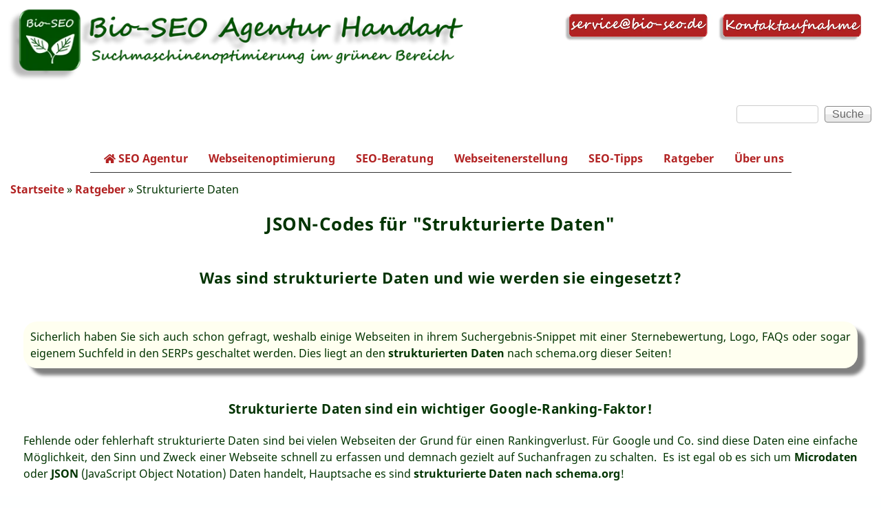

--- FILE ---
content_type: text/html; charset=utf-8
request_url: https://www.bio-seo.de/json-codes-strukturierte-daten
body_size: 15314
content:
<!DOCTYPE html><!--[if lt IE 7]><html class="lt-ie9 lt-ie8 lt-ie7" lang="de" dir="ltr"><![endif]--><!--[if IE 7]><html class="lt-ie9 lt-ie8" lang="de" dir="ltr"><![endif]--><!--[if IE 8]><html class="lt-ie9" lang="de" dir="ltr"><![endif]--><!--[if gt IE 8]><!--><html lang="de" dir="ltr"><!--<![endif]--><head><!--[if IE]><![endif]--><meta charset="utf-8" /><script type="application/ld+json">{
"@context": "https://schema.org",
"@graph": [
{
"@type": "Organization",
"additionalType": "ProfessionalService",
"@id": "https://www.bio-seo.de/json-codes-strukturierte-daten",
"name": "Bio SEO Agentur Handart",
"address": {
"@type": "PostalAddress",
"streetAddress": "Schellenbergstraße 3",
"addressLocality": "Germering",
"postalCode": "82110",
"addressCountry": "Germany"
},
"url": "https://www.bio-seo.de/json-codes-strukturierte-daten",
"description": "Anwendungs-Vorlagen und Anleitung für strukturierte Daten ❖ Hier finden Sie eine Auswahl an JSON-Codes für Ihre Webseite. ❖ Strukturierte Daten nach schema.org (Microdata und JSON-Ld) sind ein wichtiger Rankingfaktor und beeinflussen die Suchergebnisse. | Bio-Seo Agentur Handart",
"image": {
"@type": "ImageObject",
"representativeOfPage": "True",
"url": "https://www.bio-seo.de/sites/default/files/logo-bio-seo-agentur.png",
"width": "880",
"height": "124"
},
"logo": {
"@type": "ImageObject",
"representativeOfPage": "True",
"url": "https://www.bio-seo.de/sites/default/files/logo-bio-seo-agentur-handart-120.png",
"width": "120",
"height": "120"
}
},
{
"@type": "WebPage",
"@id": "https://www.bio-seo.de/json-codes-strukturierte-daten",
"name": "JSON-Codes für Strukturierte Daten ℹ Anleitung \u0026 Vorlagen",
"description": "Anwendungs-Vorlagen und Anleitung für strukturierte Daten ❖ Hier finden Sie eine Auswahl an JSON-Codes für Ihre Webseite. ❖ Strukturierte Daten nach schema.org (Microdata und JSON-Ld) sind ein wichtiger Rankingfaktor und beeinflussen die Suchergebnisse. | Bio-Seo Agentur Handart",
"author": {
"@type": "Organization",
"@id": "https://www.bio-seo.de/json-codes-strukturierte-daten",
"name": "Bio SEO Agentur Handart"
},
"breadcrumb": {
"@type": "BreadcrumbList",
"itemListElement": [
{
"@type": "ListItem",
"position": 1,
"name": "Startseite",
"item": "https://www.bio-seo.de/"
},
{
"@type": "ListItem",
"position": 2,
"name": "Ratgeber",
"item": "https://www.bio-seo.de/seo-info-uebersicht"
}
]
},
"url": "https://www.bio-seo.de/json-codes-strukturierte-daten"
},
{
"@type": "WebSite",
"@id": "https://www.bio-seo.de/json-codes-strukturierte-daten",
"name": "Bio SEO Agentur Handart",
"url": "https://www.bio-seo.de/json-codes-strukturierte-daten",
"publisher": {
"@type": "Organization",
"@id": "https://www.bio-seo.de/json-codes-strukturierte-daten",
"name": "Bio SEO Agentur Handart"
},
"potentialAction": {
"@type": "SearchAction",
"query": "https://www.bio-seo.de/search?q={search_term_string}",
"query-input": "required name=search_term_string",
"target": {
"@type": "EntryPoint",
"urlTemplate": "https://www.bio-seo.de/search?q={search_term_string}"
}
}
}
]
}</script><meta name="viewport" content="width=device-width, initial-scale=1" /><meta name="description" content="Anwendungs-Vorlagen und Anleitung für strukturierte Daten ❖ Hier finden Sie eine Auswahl an JSON-Codes für Ihre Webseite. ❖ Strukturierte Daten nach schema.org (Microdata und JSON-Ld) sind ein wichtiger Rankingfaktor und beeinflussen die Suchergebnisse. | Bio-Seo Agentur Handart" /><meta name="MobileOptimized" content="width" /><meta name="HandheldFriendly" content="true" /><meta name="apple-mobile-web-app-capable" content="yes" /><meta name="robots" content="follow, index" /><meta name="author" content="Bio Seo Agentur Handart" /><meta name="rights" content="Bio SEO Agentur Handart" /><link rel="canonical" href="https://www.bio-seo.de/json-codes-strukturierte-daten" /><meta http-equiv="content-language" content="de" /><meta property="og:type" content="website" /><meta name="revisit-after" content="1 day" /><meta property="og:url" content="https://www.bio-seo.de/json-codes-strukturierte-daten" /><meta property="og:title" content="JSON-Codes für Strukturierte Daten ℹ Anleitung &amp; Vorlagen" /><meta property="og:description" content="Anwendungs-Vorlagen und Anleitung für strukturierte Daten ❖ Hier finden Sie eine Auswahl an JSON-Codes für Ihre Webseite. ❖ Strukturierte Daten nach schema.org (Microdata und JSON-Ld) sind ein wichtiger Rankingfaktor und beeinflussen die Suchergebnisse. | Bio-Seo Agentur Handart" /><meta property="og:image" content="https://www.bio-seo.de/sites/default/files/logo-bio-seo-agentur-handart-120.png" /><meta property="og:image:secure_url" content="https://www.bio-seo.de/sites/default/files/logo-bio-seo-agentur-handart-120.png" /><meta property="og:image:alt" content="Bio SEO Agentur · KI-SEO · Webseite erstellen lassen · Website optimieren · SEO Beratung" /><meta property="og:image:type" content="image/png" /><meta property="og:image:width" content="120" /><meta property="og:image:height" content="120" /><meta name="twitter:card" content="summary" /><meta name="twitter:url" content="https://www.bio-seo.de/json-codes-strukturierte-daten" /><meta name="twitter:title" content="JSON-Codes für Strukturierte Daten ℹ Anleitung &amp; Vorlagen" /><meta name="twitter:description" content="Anwendungs-Vorlagen und Anleitung für strukturierte Daten ❖ Hier finden Sie eine Auswahl an JSON-Codes für Ihre Webseite. ❖ Strukturierte Daten nach schema.org (Microdata und JSON-Ld) sind ein" /><meta name="twitter:image" content="https://www.bio-seo.de/sites/default/files/logo-bio-seo-agentur-handart-120.png" /><meta name="twitter:image:width" content="120" /><meta name="twitter:image:height" content="120" /><meta name="twitter:image:alt" content="Bio SEO Agentur · KI-SEO · Webseite erstellen lassen · Website optimieren · SEO Beratung" /><link rel="shortcut icon" href="https://www.bio-seo.de/sites/default/files/logo-bio-seo-agentur-handart.ico" type="image/vnd.microsoft.icon" /><link rel="apple-touch-icon" href="https://www.bio-seo.de/sites/default/files/favicon.png" /><title>JSON-Codes für Strukturierte Daten ℹ Anleitung & Vorlagen</title><link type="text/css" rel="stylesheet" href="/sites/default/files/advagg_css/css__GM6RvGV06QBIINtvHKaYGHtOM9IKv8EMpAuy9gyP180__rUvXDhgKbkJ9pL-Hz5qzGB5otOSW5FXsJPgZmU7STxg__qTcc1_gxT6dlSZUIgJz54_zwu1EtP06nNJ19kZIFs44.css" media="all" /><!--[if lt IE 9]><link type="text/css" rel="stylesheet" href="/sites/default/files/advagg_css/css__w2A4bL9WWy3C0ntlidDNqyk0qWedg7hP3HqMk7RagY4__43LazYroAbpAOVPvt36f8wm2FElabVXlqZuNJECEUSs__qTcc1_gxT6dlSZUIgJz54_zwu1EtP06nNJ19kZIFs44.css" media="screen" /><![endif]--><script src="/sites/default/files/advagg_js/js__vCoRQOAYZlojdy5S2ccKbd563rERY8HGMxBhNR0cQH0__zoD4Bb0AabJSTIau5a3n8oIcZQYYPJG2K7gHkEPPg6s__qTcc1_gxT6dlSZUIgJz54_zwu1EtP06nNJ19kZIFs44.js"></script><script>
<!--//--><![CDATA[//><!--
(function(){'use strict';var f,g=[];function l(a){g.push(a);1==g.length&&f()}function m(){for(;g.length;)g[0](),g.shift()}f=function(){setTimeout(m)};function n(a){this.a=p;this.b=void 0;this.f=[];var b=this;try{a(function(a){q(b,a)},function(a){r(b,a)})}catch(c){r(b,c)}}var p=2;function t(a){return new n(function(b,c){c(a)})}function u(a){return new n(function(b){b(a)})}function q(a,b){if(a.a==p){if(b==a)throw new TypeError;var c=!1;try{var d=b&&b.then;if(null!=b&&"object"==typeof b&&"function"==typeof d){d.call(b,function(b){c||q(a,b);c=!0},function(b){c||r(a,b);c=!0});return}}catch(e){c||r(a,e);return}a.a=0;a.b=b;v(a)}}
function r(a,b){if(a.a==p){if(b==a)throw new TypeError;a.a=1;a.b=b;v(a)}}function v(a){l(function(){if(a.a!=p)for(;a.f.length;){var b=a.f.shift(),c=b[0],d=b[1],e=b[2],b=b[3];try{0==a.a?"function"==typeof c?e(c.call(void 0,a.b)):e(a.b):1==a.a&&("function"==typeof d?e(d.call(void 0,a.b)):b(a.b))}catch(h){b(h)}}})}n.prototype.g=function(a){return this.c(void 0,a)};n.prototype.c=function(a,b){var c=this;return new n(function(d,e){c.f.push([a,b,d,e]);v(c)})};
function w(a){return new n(function(b,c){function d(c){return function(d){h[c]=d;e+=1;e==a.length&&b(h)}}var e=0,h=[];0==a.length&&b(h);for(var k=0;k<a.length;k+=1)u(a[k]).c(d(k),c)})}function x(a){return new n(function(b,c){for(var d=0;d<a.length;d+=1)u(a[d]).c(b,c)})};window.Promise||(window.Promise=n,window.Promise.resolve=u,window.Promise.reject=t,window.Promise.race=x,window.Promise.all=w,window.Promise.prototype.then=n.prototype.c,window.Promise.prototype["catch"]=n.prototype.g);}());
(function(){function p(a,c){document.addEventListener?a.addEventListener("scroll",c,!1):a.attachEvent("scroll",c)}function u(a){document.body?a():document.addEventListener?document.addEventListener("DOMContentLoaded",function b(){document.removeEventListener("DOMContentLoaded",b);a()}):document.attachEvent("onreadystatechange",function g(){if("interactive"==document.readyState||"complete"==document.readyState)document.detachEvent("onreadystatechange",g),a()})};function w(a){this.g=document.createElement("div");this.g.setAttribute("aria-hidden","true");this.g.appendChild(document.createTextNode(a));this.h=document.createElement("span");this.i=document.createElement("span");this.m=document.createElement("span");this.j=document.createElement("span");this.l=-1;this.h.style.cssText="max-width:none;display:inline-block;position:absolute;height:100%;width:100%;overflow:scroll;font-size:16px;";this.i.style.cssText="max-width:none;display:inline-block;position:absolute;height:100%;width:100%;overflow:scroll;font-size:16px;";
this.j.style.cssText="max-width:none;display:inline-block;position:absolute;height:100%;width:100%;overflow:scroll;font-size:16px;";this.m.style.cssText="display:inline-block;width:200%;height:200%;font-size:16px;max-width:none;";this.h.appendChild(this.m);this.i.appendChild(this.j);this.g.appendChild(this.h);this.g.appendChild(this.i)}
function x(a,c){a.g.style.cssText="max-width:none;min-width:20px;min-height:20px;display:inline-block;overflow:hidden;position:absolute;width:auto;margin:0;padding:0;top:-999px;white-space:nowrap;font-synthesis:none;font:"+c+";"}function B(a){var c=a.g.offsetWidth,b=c+100;a.j.style.width=b+"px";a.i.scrollLeft=b;a.h.scrollLeft=a.h.scrollWidth+100;return a.l!==c?(a.l=c,!0):!1}function C(a,c){function b(){var e=g;B(e)&&null!==e.g.parentNode&&c(e.l)}var g=a;p(a.h,b);p(a.i,b);B(a)};function D(a,c,b){c=c||{};b=b||window;this.family=a;this.style=c.style||"normal";this.weight=c.weight||"normal";this.stretch=c.stretch||"normal";this.context=b}var E=null,F=null,G=null,H=null;function I(a){null===F&&(M(a)&&/Apple/.test(window.navigator.vendor)?(a=/AppleWebKit\/([0-9]+)(?:\.([0-9]+))(?:\.([0-9]+))/.exec(window.navigator.userAgent),F=!!a&&603>parseInt(a[1],10)):F=!1);return F}function M(a){null===H&&(H=!!a.document.fonts);return H}
function N(a,c){var b=a.style,g=a.weight;if(null===G){var e=document.createElement("div");try{e.style.font="condensed 100px sans-serif"}catch(q){}G=""!==e.style.font}return[b,g,G?a.stretch:"","100px",c].join(" ")}
D.prototype.load=function(a,c){var b=this,g=a||"BESbswy",e=0,q=c||3E3,J=(new Date).getTime();return new Promise(function(K,L){if(M(b.context)&&!I(b.context)){var O=new Promise(function(r,t){function h(){(new Date).getTime()-J>=q?t(Error(""+q+"ms timeout exceeded")):b.context.document.fonts.load(N(b,'"'+b.family+'"'),g).then(function(n){1<=n.length?r():setTimeout(h,25)},t)}h()}),P=new Promise(function(r,t){e=setTimeout(function(){t(Error(""+q+"ms timeout exceeded"))},q)});Promise.race([P,O]).then(function(){clearTimeout(e);
K(b)},L)}else u(function(){function r(){var d;if(d=-1!=k&&-1!=l||-1!=k&&-1!=m||-1!=l&&-1!=m)(d=k!=l&&k!=m&&l!=m)||(null===E&&(d=/AppleWebKit\/([0-9]+)(?:\.([0-9]+))/.exec(window.navigator.userAgent),E=!!d&&(536>parseInt(d[1],10)||536===parseInt(d[1],10)&&11>=parseInt(d[2],10))),d=E&&(k==y&&l==y&&m==y||k==z&&l==z&&m==z||k==A&&l==A&&m==A)),d=!d;d&&(null!==f.parentNode&&f.parentNode.removeChild(f),clearTimeout(e),K(b))}function t(){if((new Date).getTime()-J>=q)null!==f.parentNode&&f.parentNode.removeChild(f),
L(Error(""+q+"ms timeout exceeded"));else{var d=b.context.document.hidden;if(!0===d||void 0===d)k=h.g.offsetWidth,l=n.g.offsetWidth,m=v.g.offsetWidth,r();e=setTimeout(t,50)}}var h=new w(g),n=new w(g),v=new w(g),k=-1,l=-1,m=-1,y=-1,z=-1,A=-1,f=document.createElement("div");f.dir="ltr";x(h,N(b,"sans-serif"));x(n,N(b,"serif"));x(v,N(b,"monospace"));f.appendChild(h.g);f.appendChild(n.g);f.appendChild(v.g);b.context.document.body.appendChild(f);y=h.g.offsetWidth;z=n.g.offsetWidth;A=v.g.offsetWidth;t();
C(h,function(d){k=d;r()});x(h,N(b,'"'+b.family+'",sans-serif'));C(n,function(d){l=d;r()});x(n,N(b,'"'+b.family+'",serif'));C(v,function(d){m=d;r()});x(v,N(b,'"'+b.family+'",monospace'))})})};"object"===typeof module?module.exports=D:(window.FontFaceObserver=D,window.FontFaceObserver.prototype.load=D.prototype.load);}());
//--><!]]>
</script><script src="/sites/default/files/advagg_js/js__HxTbhN-HTG8H6pU8ZNTXLhmTeg8fhzG_sbeVLz0gBqU__AdhAFZ5QAk_VrKkFUOCnxJb9ANrhuWlKf15A7QHm14M__qTcc1_gxT6dlSZUIgJz54_zwu1EtP06nNJ19kZIFs44.js" defer="defer" async="async"></script><script src="/sites/default/files/advagg_js/js__SeuuKKoT8EvpzaRW9f7_a0-VwXv4cI_X-66L1vBngHQ__B4kXDjcgB3L3zvucpxXOVAojsuV-ZaclhExKa1Yfp4I__qTcc1_gxT6dlSZUIgJz54_zwu1EtP06nNJ19kZIFs44.js"></script><script>
<!--//--><![CDATA[//><!--
jQuery.extend(Drupal.settings,{"basePath":"\/","pathPrefix":"","setHasJsCookie":0,"ajaxPageState":{"theme":"pixture_reloaded","theme_token":"8yBksE9uFZusu51v5iGHhCsFU--M2Pt-D-_EAmUUmQY","css":{"modules\/system\/system.base.css":1,"modules\/system\/system.menus.css":1,"modules\/system\/system.messages.css":1,"modules\/system\/system.theme.css":1,"modules\/field\/theme\/field.css":1,"modules\/node\/node.css":1,"modules\/search\/search.css":1,"modules\/user\/user.css":1,"sites\/all\/modules\/views\/css\/views.css":1,"sites\/all\/modules\/back_to_top\/css\/back_to_top.css":1,"sites\/all\/modules\/ckeditor_image2\/ckeditor_image2.theme.css":1,"sites\/all\/modules\/ckeditor_image2\/ckeditor_image2.responsive.css":1,"sites\/all\/modules\/ctools\/css\/ctools.css":1,"sites\/all\/modules\/responsive_dropdown_menus\/theme\/responsive-dropdown-menus.css":1,"sites\/all\/modules\/webform\/css\/webform.css":1,"sites\/all\/themes\/adaptivetheme\/adaptivetheme\/at_core\/css\/at.settings.style.headings.css":1,"sites\/all\/themes\/adaptivetheme\/adaptivetheme\/at_core\/css\/at.settings.style.image.css":1,"sites\/all\/themes\/adaptivetheme\/adaptivetheme\/at_core\/css\/at.settings.style.floatblocks.css":1,"sites\/all\/themes\/adaptivetheme\/adaptivetheme\/at_core\/css\/at.layout.css":1,"sites\/all\/themes\/pixture_reloaded\/color\/colors.css":1,"sites\/all\/themes\/pixture_reloaded\/css\/pixture_reloaded.css":1,"sites\/all\/themes\/pixture_reloaded\/css\/pixture_reloaded.settings.style.css":1,"public:\/\/adaptivetheme\/pixture_reloaded_files\/pixture_reloaded.responsive.layout.css":1,"public:\/\/adaptivetheme\/pixture_reloaded_files\/pixture_reloaded.fonts.css":1,"public:\/\/adaptivetheme\/pixture_reloaded_files\/pixture_reloaded.responsive.styles.css":1,"public:\/\/adaptivetheme\/pixture_reloaded_files\/pixture_reloaded.custom.css":1,"public:\/\/fontyourface\/local_fonts\/Noto_Sans-normal-400\/stylesheet.css":1,"public:\/\/fontyourface\/local_fonts\/Noto_Sans-normal-bold\/stylesheet.css":1,"public:\/\/adaptivetheme\/pixture_reloaded_files\/pixture_reloaded.lt-ie9.layout.css":1},"js":{"sites\/all\/modules\/copyprevention\/copyprevention.js":1,"sites\/all\/modules\/jquery_update\/replace\/jquery\/1.12\/jquery.min.js":1,"misc\/jquery-extend-3.4.0.js":1,"misc\/jquery-html-prefilter-3.5.0-backport.js":1,"misc\/jquery.once.js":1,"misc\/drupal.js":1,"sites\/all\/libraries\/blazy\/blazy.min.js":1,"sites\/all\/modules\/jquery_update\/js\/jquery_browser.js":1,"sites\/all\/modules\/jquery_update\/replace\/ui\/ui\/minified\/jquery.ui.effect.min.js":1,"misc\/form-single-submit.js":1,"sites\/all\/modules\/back_to_top\/js\/back_to_top.js":1,"sites\/all\/modules\/lazy\/lazy.js":1,"public:\/\/languages\/de_Tmn7xlDZ8unWqhLYcjUVH4sFbf8tI9kXQWhDBstTMBY.js":1,"sites\/all\/modules\/advagg\/advagg_font\/advagg_font.js":1,"sites\/all\/modules\/responsive_dropdown_menus\/theme\/responsive-dropdown-menus.js":1,"misc\/textarea.js":1,"sites\/all\/modules\/webform\/js\/webform.js":1,"sites\/all\/libraries\/fontawesome\/js\/all.js":1,"sites\/all\/themes\/adaptivetheme\/adaptivetheme\/at_core\/scripts\/scalefix.js":1}},"back_to_top":{"back_to_top_button_trigger":"250","back_to_top_button_text":"nach oben","#attached":{"library":[["system","ui"]]}},"advagg_font":{"lucida-console":"Lucida Console"},"advagg_font_storage":1,"advagg_font_cookie":0,"advagg_font_no_fout":0,"urlIsAjaxTrusted":{"\/search\/node":true,"\/json-codes-strukturierte-daten":true},"copyprevention":{"body":{"selectstart":"selectstart","copy":"copy"},"images":{"contextmenu":"contextmenu"},"images_min_dimension":"150","transparentgif":"https:\/\/www.bio-seo.de\/sites\/all\/modules\/copyprevention\/transparent.gif"},"responsive_dropdown_menus":{"main-menu":"Hauptmen\u00fc","management":"Management","navigation":"Navigation","menu-pressemenu":"Pressemenu","menu-seo-news":"Seo News","menu-seo-tipps":"Seo Tipps","menu-stichwort":"Stichwort","user-menu":"User menu"},"adaptivetheme":{"pixture_reloaded":{"layout_settings":{"bigscreen":"three-col-grail","tablet_landscape":"three-col-grail","tablet_portrait":"one-col-vert","smalltouch_landscape":"one-col-vert","smalltouch_portrait":"one-col-stack"},"media_query_settings":{"bigscreen":"only screen and (min-width:1025px)","tablet_landscape":"only screen and (min-width:769px) and (max-width:1024px)","tablet_portrait":"only screen and (min-width:481px) and (max-width:768px)","smalltouch_landscape":"only screen and (min-width:321px) and (max-width:480px)","smalltouch_portrait":"only screen and (max-width:320px)"}}},"lazy":{"errorClass":"b-error","loadInvisible":true,"offset":100,"saveViewportOffsetDelay":50,"selector":".b-lazy","src":"data-src","successClass":"b-loaded","validateDelay":25}});
//--><!]]>
</script><!--[if lt IE 9]><script src="https://www.bio-seo.de/sites/all/themes/adaptivetheme/adaptivetheme/at_core/scripts/html5.js?t6eaz4"></script><![endif]--></head><body class="html not-front not-logged-in no-sidebars page-node page-node- page-node-97 node-type-seo-tipps site-name-hidden atr-7.x-3.x atv-7.x-3.1 color-scheme-custom pixture-reloaded bs-n bb-n mb-ca mbp-c rc-8" onselectstart="return false;" oncopy="return false;"><div id="skip-link" class="nocontent"> <a href="#main-content" class="element-invisible element-focusable">Direkt zum Inhalt</a></div><div class="texture-overlay"><div id="page" class="container page ssc-n ssw-n ssa-l sss-n btc-n btw-b bta-l bts-n ntc-n ntw-b nta-l nts-n ctc-n ctw-b cta-l cts-n ptc-n ptw-b pta-c pts-n"> <header id="header" class="clearfix" role="banner"><div class="header-inner clearfix"><div id="branding" class="branding-elements clearfix"><div id="logo"> <a href="/" title="Bio SEO Agentur · KI-SEO · Webseite erstellen lassen · Website optimieren · SEO Beratung"><img class="site-logo" src="https://www.bio-seo.de/sites/default/files/logo-bio-seo-agentur.webp" alt="Bio SEO Agentur · KI-SEO · Webseite erstellen lassen · Website optimieren · SEO Beratung" /></a></div></div><div class="region region-header"><div class="region-inner clearfix"><div id="block-block-4" class="block block-block no-title" ><div class="block-inner clearfix"><div class="block-content content"><p style="text-align: center;"><a href="mailto:service@bio-seo.de"><img alt="E-Mail Kontakt" height="43" width="220" class="b-lazy" data-src="/sites/default/files/seo-agentur-mailbutton.webp" src="" /></a> <a href="/kontaktanfrage"><img alt="Kontaktaufnahme mit Bio SEO Agentur Handart" height="43" width="220" class="b-lazy" data-src="/sites/default/files/seo-agentur-kontaktbutton.webp" src="" /></a></p></div></div></div></div></div></div> </header><div id="menu-bar" class="nav clearfix"><div id="block-search-form" class="block block-search no-title menu-wrapper menu-bar-wrapper clearfix" role="search"><form action="/json-codes-strukturierte-daten" method="post" id="search-block-form" accept-charset="UTF-8"><div><div class="container-inline"><h2 class="element-invisible">Suchformular</h2><div class="form-item form-type-textfield form-item-search-block-form"> <label class="element-invisible" for="edit-search-block-form--2">Suche </label> <input title="Geben Sie die Begriffe ein, nach denen Sie suchen." type="search" id="edit-search-block-form--2" name="search_block_form" value="" size="15" maxlength="128" class="form-text" /></div><div class="form-actions form-wrapper" id="edit-actions"><input type="submit" id="edit-submit" name="op" value="Suche" class="form-submit" /></div><input type="hidden" name="form_build_id" value="form-aJQw-b0aCTYClXZbndccKAfsJS2We7lG54uSLfr7KM0" /><input type="hidden" name="form_id" value="search_block_form" /></div></div></form></div><nav id="block-responsive-dropdown-menus-main-menu" class="block block-responsive-dropdown-menus menu-wrapper menu-bar-wrapper clearfix" ><p class="element-invisible block-title">Hauptmenü</p><ul id="main-menu" class="main-menu responsive-menu links"><li id="menu-item-237" class="menu-item menu-item-primary first"><a href="/" title="SEO Agentur für nachhaltige Suchmaschinenoptimierung" class=""><i class="fa fa-home" aria-hidden="true"></i> SEO Agentur</a></li><li id="menu-item-879" class="menu-item menu-item-primary"><a href="/webseitenoptimierung" title="Website optimieren lassen">Webseitenoptimierung</a></li><li id="menu-item-877" class="menu-item menu-parent menu-item-primary"><a href="/seo-beratung" title="SEO Beratung für Unternehmen">SEO-Beratung</a><ul class="sub-menu tier-two"><li id="menu-item-5644" class="menu-item menu-item-secondary first last"><a href="/webseitenanalyse" title="Professionelle Webseitenanalyse von SEO-Experten">Webseitenanalyse</a></li></ul></li><li id="menu-item-1067" class="menu-item menu-item-primary"><a href="/webseitenerstellung" title="Webseite erstellen lassen">Webseitenerstellung</a></li><li id="menu-item-4003" class="menu-item menu-item-primary"><a href="/seo-tipps-webseitenoptimierung" title="19 Tipps für erfolgreiches SEO">SEO-Tipps</a></li><li id="menu-item-4078" class="menu-item menu-parent menu-item-primary"><a href="/seo-info-uebersicht" title="SEO Infos, Wissen und Ratgeber">Ratgeber</a><ul class="sub-menu tier-two"><li id="menu-item-5733" class="menu-item menu-item-secondary first"><a href="/ki-seo">Was ist KI-SEO?</a></li><li id="menu-item-5732" class="menu-item menu-item-secondary"><a href="/llms-textdatei">llms.txt-Datei - KI-SEO</a></li><li id="menu-item-5643" class="menu-item menu-item-secondary"><a href="/marketing-psychologie">Marketingpsychologie</a></li><li id="menu-item-4014" class="menu-item menu-item-secondary"><a href="/barrierefreie-webseiten">Barrierefreie Webseiten</a></li><li id="menu-item-4066" class="menu-item menu-item-secondary"><a href="/seitenprioritaet">Interne Verlinkungen</a></li><li id="menu-item-4013" class="menu-item menu-item-secondary"><a href="/keyworddichte">Keyworddichte</a></li><li id="menu-item-4012" class="menu-item menu-item-secondary"><a href="/nutzerverhalten">Nutzerverhalten</a></li><li id="menu-item-4005" class="menu-item menu-item-secondary"><a href="/homepage-selber-machen">Homepage selber machen</a></li><li id="menu-item-4006" class="menu-item menu-item-secondary"><a href="/shopoptimierung-tipps">Online-Shop Gründung</a></li><li id="menu-item-5623" class="menu-item menu-item-secondary"><a href="/redaktionelle-suchmaschinenoptimierung">Redaktionelles SEO</a></li><li id="menu-item-5622" class="menu-item menu-item-secondary last"><a href="/wie-arbeiten-suchmaschinen">Wie arbeiten Suchmaschinen?</a></li></ul></li><li id="menu-item-880" class="menu-item menu-item-primary last"><a href="/unternehmen">Über uns</a></li></ul> </nav></div><div id="breadcrumb" class="clearfix"><nav class="breadcrumb-wrapper clearfix" role="navigation" aria-labelledby="breadcrumb-label"><h2 id="breadcrumb-label" class="element-invisible">Sie sind hier</h2><ol id="crumbs" class="clearfix"><li class="crumb crumb-first"><a href="/">Startseite</a></li><li class="crumb"><span class="crumb-separator"> &#187; </span><a href="/seo-info-uebersicht" title="SEO Infos, Wissen und Ratgeber">Ratgeber</a></li><li class="crumb crumb-last"><span class="crumb-separator"> &#187; </span><span class="crumb-title">Strukturierte Daten</span></li></ol></nav></div><div id="columns"><div class="columns-inner clearfix"><div id="content-column"><div class="content-inner"><div id="main-content" role="main"><div id="content"><div id="block-system-main" class="block block-system no-title" > <article id="node-97" class="node node-seo-tipps article 1 ia-c clearfix" role="article"><div class="node-content"><div class="field field-name-field-text1 field-type-text-long field-label-hidden view-mode-full"><div class="field-items"><div class="field-item even"><h1 style="text-align: center;">JSON-Codes für "Strukturierte Daten"</h1><p> </p><p> </p><h2 style="text-align: center;">Was sind strukturierte Daten und wie werden sie eingesetzt?</h2><p> </p><p style="text-align: center;"> </p><blockquote><p style="text-align: justify;">Sicherlich haben Sie sich auch schon gefragt, weshalb einige Webseiten in ihrem Suchergebnis-Snippet mit einer Sternebewertung, Logo, FAQs oder sogar eigenem Suchfeld in den SERPs geschaltet werden. Dies liegt an den <strong>strukturierten Daten</strong> nach schema.org dieser Seiten!</p></blockquote><p style="padding-left: 60px; text-align: center;"> </p><p> </p><h3 style="text-align: center;">Strukturierte Daten sind ein wichtiger Google-Ranking-Faktor!</h3><p> </p><p style="text-align: justify;">Fehlende oder fehlerhaft strukturierte Daten sind bei vielen Webseiten der Grund für einen Rankingverlust. Für Google und Co. sind diese Daten eine einfache Möglichkeit, den Sinn und Zweck einer Webseite schnell zu erfassen und demnach gezielt auf Suchanfragen zu schalten.  Es ist egal ob es sich um <strong>Microdaten</strong> oder <strong>JSON</strong> (JavaScript Object Notation) Daten handelt, Hauptsache es sind <strong>strukturierte Daten nach schema.org</strong>!</p><p> </p><blockquote><p style="text-align: justify;">Strukturierte Daten helfen Suchmaschinen dabei, die Informationen auf einer Website zu organisieren und in den Google Suchergebnissen als zusätzliches "Snippet" aufbereitet darzustellen.</p></blockquote><p> </p><p style="text-align: justify;">Beispielsweise gibt es Kodierungstypen für Rezepte, Bücher und Events, aber auch für lokale Geschäfte, Hotels, Restaurants und Produkte. Zudem experimentiert Google auch immer wieder mit neuen Darstellungen für die Suchergebnisse und zeigt beispielsweise auch das Logo rechts neben den jeweiligen Suchergebnissen oder auch FAQs als Accordion innerhalb eines Suchergebnisses an. Damit derartige Informationen auch in den SERPs angezeigt werden müssen diese als strukturierten Daten im Quelltext der Website ausgewiesen werden. Eine Möglichkeit sind Mikrodaten im &lt;body&gt; direkt innerhalb von Produktangaben mit den Deklarationen <span class="na">itemscope,</span> <span class="na">itemtype</span> und itemprop. Eine andere Möglichkeit strukturierte Daten in eine Webseite zu integrieren, ist ein JSON-Code im &lt;head&gt; des Quelltext. JSON-Codes werden als Script mit einem spezifischen Schema eingebunden.</p><p style="text-align: justify;"> </p><p style="text-align: justify;">Mit den strukturierten Daten nach schema.org werden für jeden Typ individuelle Eigenschaften für die Suchmaschinen hervorgehoben. Für den Typ Produkt sind dies beispielsweise der Name des Produkts, Produktbild, Produktbeschreibung und Produktpreis. Diese sogenannten Rich-Suchergebnisse werden dann für die Darstellung in der Ergebnisliste von Google verwendet.</p><p style="text-align: justify;"> </p><p style="text-align: justify;">Mittlerweile übernehmen viele Programme zur Webseitenerstellung bestimmte Inhalte einer Webseite automatisch als Microdata oder JSON-Code. Viele Shopsysteme, wie Shopware, JTL und Plenty, haben bereits Microdaten für Produkte und Kategorien in ihre Templates und Scripts integriert. Es gibt aber immer noch einige Systeme die strukturierte Daten nach schema.org nicht automatisch generieren.</p><p> </p><blockquote><p style="text-align: justify;">Google behält sich das Recht vor, manuell einzugreifen und gewisse Rich Snippets für eine bestimmte Website zu deaktivieren, falls Missbrauch, Betrug oder andere Aktionen feststellt werden, die die Suche von Google-Nutzern beeinträchtigen.</p></blockquote><p> </p><p><strong>Insbesondere sollten Sie Folgendes vermeiden:</strong></p><ul><li>Inhalte als Snippet auszeichnen, die in keiner Weise für die Nutzer sichtbar sind.</li><li>Irrelevante oder irreführende Inhalte wie gefälschte Erfahrungsberichte als Snippet auszeichnen.</li><li>Inhalte, die keinen Bezug zur Webseite haben als Snippet auszeichnen. (Google empfiehlt hierzu den Webmastern, sich auf die Verbesserung der Nutzererfahrung zu konzentrieren, statt nach Schlupflöchern zu suchen.)</li></ul><p> </p><blockquote><p style="text-align: justify;"><strong>Testen Sie Ihre Website, ob diese strukturierte Daten nach schema.org verwendet.</strong></p><p style="text-align: justify;"> </p><p style="text-align: justify;">Dazu können Sie diese kostenlosen Test-Tools verwenden.<br /><strong><a href="https://developers.google.com/search/docs/appearance/structured-data?hl=de" rel="noopener noreferrer" target="_blank">https://developers.google.com/search/docs/appearance/structured-data?hl=de</a></strong></p><p style="text-align: justify;"> </p><p style="text-align: justify;">Nicht immer verfügen alle Seiten einer Webpage über einen Code für strukturierte Daten. Geben Sie daher auch URLs Ihrer <strong>Produktseiten</strong> in das Test-Tool ein.</p></blockquote><p> </p><p> </p><h3>Strukturierte Daten für Ihre Website mit JSON-Code:</h3><p> </p><p><strong>Webseiten mit strukturierten Daten auszuzeichnen geht am einfachsten mit JSON-Code!</strong></p><p> </p><p style="text-align: justify;">Microdaten lassen sich wesentlich schwieriger in den Quelltext einer Seite einfügen und das Fehlerpotential ist deutlich höher, da die zugehörigen Ausdrücke direkt in die jeweiligen &lt;div&gt;-Bereiche eingetragen werden. Diese Methode ist also nur etwas für Könner. Beide Arten (JSON und Microdata) sind bei Suchmaschinen gleichermaßen anerkannt. </p><p style="text-align: justify;"> </p><p style="text-align: justify;">Viele Content-Management-Systeme bieten bereits eine Option an, mit der man den head-Bereich der Website um eigenen Code erweitern kann. (Meist wird dies für den google-verification-code oder das Google-Analytics-Script genutzt.) Wenn Sie diese Option nutzen, dann sollten Sie beim Einfügen der JSON-Codes unbedingt darauf achten, dass Ihre Eingaben <strong>nicht seitenweit für die gesamte Domain</strong> gelten, sondern für jede einzelne Seite individuell anpassbar sind!</p><p style="text-align: justify;"> </p><p style="text-align: justify;">Grundsätzlich sollte man eine Seite nicht mit strukturierten Daten überladen. Zu viele unterschiedliche Codes verwirren die Suchmaschinen und können als Spam ausgelegt werden! Wählen Sie daher wenn möglich immer nur einen passenden JSON-Code für die jeweilige Seite. Verwenden Sie also zum Beispiel für Ihre Produkt-Detailseiten ausschließlich das JSON- „Product“ und nicht zusätzlich auch noch „Organisation“, „News-Article“ usw. </p><p style="text-align: justify;"> </p><p style="text-align: justify;">Sie müssen auch nicht all Ihre Seiten mit strukturierten Daten auszeichnen, wichtig sind vor allem die Produktseiten, die Startseite, Impressum, Kategorie-Seiten und News-Seiten!</p><p> </p><blockquote><p> </p><p><strong>Noch ein paar Anwendungshinweise:</strong></p><p> </p><ul><li style="text-align: justify;">Die JSON-Codes werden für die jeweilige Seite individuell angepasst und dort in den <strong>&lt;head&gt;-Bereich des Seitenquelltextes</strong> eingefügt.</li><li style="text-align: justify;">Die in unseren Beispielen <strong>fett-markierten Passagen</strong> füllen Sie bitte mit Ihren eigenen Daten</li><li style="text-align: justify;">Achten Sie darauf, auch die Satzzeichen, <strong>wie das Komma am Ende und die geschweiften Klammern und eckigen Klammern</strong>, mit zu kopieren. Ansonsten gibt es Fehlermeldungen beim Auslesen.</li><li style="text-align: justify;">Wenn Sie eine Aufzählung mehrerer Elemente, wie Bilder, in eckigen Klammern haben, so hat immer das letzte Element <strong>KEIN Komma</strong>.</li></ul></blockquote><p> </p><p> </p><h3><a name="webpage" id="webpage"></a>Hier haben wir einige generelle JSON-Codes mit Minimalanforderungen für Sie zusammengestellt:</h3><p> </p><p> </p><h3 class="accordion">Schema „Organization / WebPage“</h3><div class="panel"><p>für das Rich-Suchergebnis <strong>Logo</strong> mit zusätzlichen Informationen zur jeweiligen Seite durch das integrierte Schema WebPage.</p><p> </p><p style="padding-left: 30px;">&lt;script type="application/ld+json"&gt;{<br />"@context": "https://schema.org",<br />"@graph": [<br />{<br />"@type": "Organization",<br />"@id": "<strong>https://www.domain.de/seite</strong>",<br />"name": "<strong>Firmenname</strong>",<br />"url": "<strong>https://www.domain.de/seite</strong>",  <br />"image": {<br />"@type": "ImageObject",<br />"url": "<strong>repräsentative Bild-URL für die jeweilige Seite in gif jpg png</strong>",<br />"width": "<strong>Abmessungen ohne px</strong>",<br />"height": "<strong>Abmessungen ohne px</strong>"<br />},<br />"logo": {<br />"@type": "ImageObject",<br />"url": "<strong>Logo-URL in gif jpg oder png</strong>",<br />"width": "<strong>min.120</strong>",<br />"height": "<strong>min.120</strong>"<br />}<br />},<br />{<br />"@type": "WebPage",<br />"@id": "<strong>https://www.domain.de/seite</strong>",<br />"name": "<strong>Meta-Title der jeweiligen Seite</strong> ",<br />"description": "<strong>Meta-Description der jeweiligen Seite</strong> ",<br />"publisher": {<br />"@type": "Organization",<br />"name": "<strong>Firmenname</strong>"<br />}<br />}<br />]<br />}&lt;/script&gt;</p><p> </p></div><hr /><p> </p><p> </p><h3 class="accordion">Schema „Organization / WebPage“</h3><div class="panel"><p>für die Rich-Suchergebnisse <strong>Lokales Unternehmen</strong> und <strong>Logo </strong>mit zusätzlichen Informationen zur jeweiligen Seite durch das integrierte Schema WebPage.</p><p> </p><p style="padding-left: 30px;">&lt;script type="application/ld+json"&gt;{<br />"@context": "https://schema.org",<br />"@graph": [<br />{<br />"@type": "Organization",<br />"@id": "<strong>https://www.domain.de/seite</strong>",<br />"name": "<strong>Firmenname</strong>",<br />"url": "<strong>https://www.domain.de/seite</strong>",  <br />"address": {<br />"@type": "PostalAddress",<br />"streetAddress": "<strong>Straße</strong>",<br />"addressLocality": "<strong>Ort</strong>",<br />"postalCode": "<strong>PLZ</strong>",<br />"addressCountry": "Germany"<br />},<br />"telephone": "<strong>+49-0101234567</strong>",  <br />"image": {<br />"@type": "ImageObject",<br />"url": "<strong>repräsentative Bild-URL für die jeweilige Seite in gif jpg png</strong>",<br />"width": "<strong>Abmessungen ohne px</strong>",<br />"height": "<strong>Abmessungen ohne px</strong>"<br />},<br />"logo": {<br />"@type": "ImageObject",<br />"url": "<strong>Logo-URL in gif jpg oder png</strong>",<br />"width": "<strong>min.120</strong>",<br />"height": "<strong>min.120</strong>"<br />}<br />},<br />{<br />"@type": "WebPage",<br />"@id": "<strong>https://www.domain.de/seite</strong>",<br />"name": "<strong>Meta-Title der jeweiligen Seite</strong>",<br />"description": "<strong>Meta-Description der jeweiligen Seite</strong>",<br />"publisher": {<br />"@type": "Organization",<br />"name": "<strong>Firmenname</strong>"<br />}<br />}<br />]<br />}&lt;/script&gt;</p><p> </p></div><hr /><p> </p><p> </p><h3 class="accordion">Schema „FAQPage“</h3><div class="panel"><p>für das Rich-Suchergebnis zu einer Seite mit einer Fragen-und-Antworten-Zusammenstellung, die selbst verfasst wurde, ohne dass Besucher alternative Antworten einreichen können.</p><p> </p><p style="padding-left: 30px;">&lt;script type="application/ld+json"&gt;<br />{<br />"@context": "https://schema.org",<br />"@type": "FAQPage",<br />"mainEntity": [{<br />"@type": "Question",<br />"name": "<strong>Frage?</strong>",<br />"acceptedAnswer": {<br />"@type": "Answer",<br />"text": "<br /><strong>gesamte Antwort. Text darf keine Anführungszeichen enthalten.</strong>"<br />}<br />},<br />{<br />"@type": "Question",<br />"name": "<strong>Frage 2?</strong>",<br />"acceptedAnswer": {<br />"@type": "Answer",<br />"text": "<br /><strong>gesamte Antwort. Text darf keine Anführungszeichen enthalten.</strong>"<br />}<br />},<br />{<br />"@type": "Question",<br />"name": "<strong>Frage 3?</strong>",<br />"acceptedAnswer": {<br />"@type": "Answer",<br />"text": "<br /><strong>gesamte Antwort. Text darf keine Anführungszeichen enthalten.</strong>"}<br />}]<br />}<br />&lt;/script&gt;</p><p style="padding-left: 30px;"> </p></div><hr /><p> </p><p> </p><h3 class="accordion">Schema „Organization“</h3><div class="panel"><p><strong>geeignet für Impressum, Datenschutz oder AGBs</strong></p><p><strong> </strong></p><p style="padding-left: 30px;"><span>&lt;script type="application/ld+json"&gt;</span></p><p style="padding-left: 30px;"><span>{</span></p><p style="padding-left: 30px;"><span>  "@context": "http://www.schema.org",</span></p><p style="padding-left: 30px;"><span>  "@type": "Organization",</span></p><p style="padding-left: 30px;"><span>  "@id": "<strong> http://www. ihre-Domain.com</strong> ",</span></p><p style="padding-left: 30px;"><span>  "name": "<strong> Ihr Seitentitel oder Ihre Seitenüberschrift</strong> ",</span></p><p style="padding-left: 30px;"><span>  "logo": " <strong>http://www.ihre-Domain.com/logo.jpg</strong> ",</span></p><p style="padding-left: 30px;"><span>"url": " <strong>http://www.ihre-Domain.com</strong> ",</span></p><p style="padding-left: 30px;"><span>  "foundingDate": "<strong>Jahreszahl</strong>",</span></p><p style="padding-left: 30px;"><span>  "founder":</span></p><p style="padding-left: 30px;"><span>  {</span></p><p style="padding-left: 30px;"><span>  "@type": "Person",</span></p><p style="padding-left: 30px;"><span>  "name": "<strong>Gründername</strong> "</span></p><p style="padding-left: 30px;"><span>  },</span></p><p style="padding-left: 30px;"><span>  "description": "<strong> Ihre Meta-Description oder eine Zusammenfassung Ihrer Firmentätigkeit</strong>.",</span></p><p style="padding-left: 30px;"><span>  "address": {</span></p><p style="padding-left: 30px;"><span>    "@type": "PostalAddress",</span></p><p style="padding-left: 30px;"><span>"streetAddress":"<strong>Straße und Hausnummer</strong>",</span></p><p style="padding-left: 30px;"><span>    "addressLocality": "<strong>Ort</strong>",</span></p><p style="padding-left: 30px;"><span>    "addressRegion": "<strong>Bundesland</strong>",</span></p><p style="padding-left: 30px;"><span>    "postalCode": "<strong>Postleitzahl</strong>",</span></p><p style="padding-left: 30px;"><span>    "addressCountry": "<strong>Deutschland</strong>"</span></p><p style="padding-left: 30px;"><span>  },</span></p><p style="padding-left: 30px;"><span>  "contactPoint": {</span></p><p style="padding-left: 30px;"><span>    "@type": "ContactPoint",</span></p><p style="padding-left: 30px;"><span>    "contactType": "<strong>customer service</strong>",</span></p><p style="padding-left: 30px;"><span>    "telephone": "<strong>+49-0000-1234567</strong>",</span></p><p style="padding-left: 30px;"><span>    "email": "<strong>info@ihreDomain.com</strong>"</span></p><p style="padding-left: 30px;"><span>  }</span></p><p style="padding-left: 30px;"><span>}</span></p><p style="padding-left: 30px;"><span>&lt;/script&gt;</span></p><p> </p><p><em><strong>Wenn Sie mehrere Kontaktadressen haben, dann ersetzen Sie</strong></em></p><p> <span> "contactPoint": {</span></p><p><span>    "@type": "ContactPoint",</span></p><p><span>    "contactType": "<strong>customer service</strong>",</span></p><p><span>    "telephone": "<strong>+49-0000-1234567</strong>",</span></p><p><span>    "email": "<strong>info@ihre-Domain.com</strong>"</span></p><p><span>  }</span></p><p><em><strong>durch</strong></em></p><p><span>  "contactPoint": [{</span></p><p><span>    "@type": "ContactPoint",</span></p><p><span>    "contactType": "<strong>customer service</strong>",</span></p><p><span>    "telephone": "<strong>+49-0000-1234567</strong>",</span></p><p><span>    "email": "<strong>info@ihre-Domain.com</strong>"</span></p><p><span>  },</span></p><p><span>{</span></p><p><span>    "@type": "ContactPoint",</span></p><p><span>    "contactType": "<strong>technical support</strong>",</span></p><p><span>    "telephone": "<strong>+49-9999-7654321</strong>",</span></p><p><span>    "email": "<strong>mail@ihre-Domain.com</strong>"</span></p><p><span>  }</span></p><p><span>]</span></p><p> </p><p><em><strong>Für den Bereich   "contactPoint"   werden folgende Angaben bei     "contactType"    unterstützt:</strong></em></p><ul><li>    customer service</li><li>    technical support</li><li>    billing support</li><li>    bill payment</li><li>    sales</li><li>    reservations</li><li>    credit card support</li><li>    emergency</li><li>    baggage tracking</li><li>    roadside assistance</li><li>    package tracking</li></ul><p> </p></div><hr /><p> </p><p> </p><h3 class="accordion">Schema “News Article”</h3><div class="panel"><p><strong>geeignet für News-Seiten</strong></p><p> </p><p style="padding-left: 30px;"><span>&lt;script type="application/ld+json"&gt;</span></p><p style="padding-left: 30px;"><span>{</span></p><p style="padding-left: 30px;"><span>  "@context": "http://schema.org",</span></p><p style="padding-left: 30px;"><span>  "@type": "NewsArticle",</span></p><p style="padding-left: 30px;"><span>"mainEntityOfPage": {</span></p><p style="padding-left: 30px;"><span>         "@type": "WebPage",</span></p><p style="padding-left: 30px;"><span>         "@id": " <strong>https://www.ihre-Domain.com/meine-news.html</strong> "</span></p><p style="padding-left: 30px;"><span>      },</span></p><p style="padding-left: 30px;"><span>  "headline": "<strong>Ihre News Überschrift</strong>",</span></p><p style="padding-left: 30px;"><span>"image": " <strong>http://www.ihre-Domain.com/Bild-URL/news-seitenbild.jpg</strong> ",</span></p><p style="padding-left: 30px;"><span>  "datePublished": "<strong>2018-01-01</strong>",</span></p><p style="padding-left: 30px;"><span>"dateModified": "<strong>2018-01-24</strong>",</span></p><p style="padding-left: 30px;"><span>   "author": {</span></p><p style="padding-left: 30px;"><span>      "@type": "Person",</span></p><p style="padding-left: 30px;"><span>      "name": "<strong>Ihr Name</strong>"</span></p><p style="padding-left: 30px;"><span>    },</span></p><p style="padding-left: 30px;"><span>"publisher": {</span></p><p style="padding-left: 30px;"><span>      "@type": "Organization",</span></p><p style="padding-left: 30px;"><span>      "name": "<strong>Firmenname</strong>",</span></p><p style="padding-left: 30px;"><span>     "logo": {</span></p><p style="padding-left: 30px;"><span>      "@type": "ImageObject",</span></p><p style="padding-left: 30px;"><span>      "url": " <strong>http://www.ihre-Domain.com/logo.jpg</strong> "</span></p><p style="padding-left: 30px;"><span>}</span></p><p style="padding-left: 30px;"><span>},</span></p><p style="padding-left: 30px;"><span>  "description": "<strong> Ihre Meta-Description oder eine Zusammenfassung des jeweiligen Seiteninhalts</strong>."</span></p><p style="padding-left: 30px;"><span>}</span></p><p style="padding-left: 30px;"><span>&lt;/script&gt;</span></p><p style="padding-left: 30px;"> </p></div><hr /><p> </p><p> </p><h3 class="accordion"><img alt="Sternebewertung durch Rich Snippets mit Aggregate Rating" height="24" width="115" class="b-lazy" data-src="/sites/default/files/image/Sternebewertung.png" src="" /> Schema „Product” mit Preisangaben und Sternebewertung durch "Aggregate Rating"</h3><div class="panel"><p><strong>geeignet für Produkt-Seiten mit Bewertungsfunktion</strong></p><p> </p><p style="padding-left: 30px;"><span>&lt;script type="application/ld+json"&gt;</span></p><p style="padding-left: 30px;"><span>{</span></p><p style="padding-left: 30px;"><span>  "@context": "http://schema.org/",</span></p><p style="padding-left: 30px;"><span>  "@type": "Product",</span></p><p style="padding-left: 30px;"><span>  "name": "<strong> Produktbezeichnung</strong> ",</span></p><p style="padding-left: 30px;"><span>  "image": [</span></p><p style="padding-left: 30px;"><span>    "<strong>http://www. ihre-Domain.com/Bild-URL/erstes-produktbild.jpg</strong>",</span></p><p style="padding-left: 30px;"><span>    "<strong>http://www. ihre-Domain.com/ Bild-URL/zweites-produktbild.jpg</strong>",</span></p><p style="padding-left: 30px;"><span>    "<strong>http://www. ihre-Domain.com/ Bild-URL/drittes-produktbild.jpg</strong>",</span></p><p style="padding-left: 30px;"><span>    "<strong>http://www. ihre-Domain.com/ Bild-URL/viertes-produktbild.jpg</strong>"</span></p><p style="padding-left: 30px;"><span>   ],</span></p><p style="padding-left: 30px;"><span>  "description": "<strong> Ihre Meta-Description oder die Produktbeschreibung</strong>.",</span></p><p style="padding-left: 30px;"><span>  "brand": {</span></p><p style="padding-left: 30px;"><span>    "@type": "Thing",</span></p><p style="padding-left: 30px;"><span>    "name": "<strong> Markenname oder Ihr Firmenname</strong> "</span></p><p style="padding-left: 30px;"><span>  },</span></p><p style="padding-left: 30px;"><span>  "aggregateRating": {</span></p><p style="padding-left: 30px;"><span>    "@type": "AggregateRating",</span></p><p style="padding-left: 30px;"><span>    "ratingValue": "<strong>4.4</strong>",</span></p><p style="padding-left: 30px;"><span>    "reviewCount": "<strong>89</strong>"</span></p><p style="padding-left: 30px;"><span>  },</span></p><p style="padding-left: 30px;"><span>  "offers": {</span></p><p style="padding-left: 30px;"><span>    "@type": "Offer",</span></p><p style="padding-left: 30px;"><span>    "priceCurrency": "<strong>EUR</strong>",</span></p><p style="padding-left: 30px;"><span>    "price": "<strong>119.99</strong>",</span></p><p style="padding-left: 30px;"><span>    "availability": "http://schema.org/InStock",</span></p><p style="padding-left: 30px;"><span>    "seller": {</span></p><p style="padding-left: 30px;"><span>      "@type": "Organization",</span></p><p style="padding-left: 30px;"><span>      "name": "<strong>Ihr Firmenname</strong>",</span></p><p style="padding-left: 30px;"><span>     "logo": {</span></p><p style="padding-left: 30px;"><span>      "@type": "ImageObject",</span></p><p style="padding-left: 30px;"><span>      "url": " <strong>http://www.ihre-Domain.com/logo.jpg</strong> "</span></p><p style="padding-left: 30px;"><span>}</span></p><p style="padding-left: 30px;"><span>    }</span></p><p style="padding-left: 30px;"><span>  }</span></p><p style="padding-left: 30px;"><span>}</span></p><p style="padding-left: 30px;"><span>&lt;/script&gt;</span></p><p> </p><p><em><strong>Der Ausdruck:</strong></em></p><p> <span> "aggregateRating": {</span></p><p><span>    "@type": "AggregateRating",</span></p><p><span>    "ratingValue": "<strong>4.4</strong>",</span></p><p><span>    "reviewCount": "<strong>89</strong>"</span></p><p><span>  },</span></p><p style="text-align: justify;">ist eine Pflichangabe. <strong>Bitte verwenden Sie den Typ "product" daher nur dann, wenn Ihr Produkt tatsächlich von realen Nutzern bewertet werden kann!</strong> Google gleicht diese Angaben mit den sichtbaren Produkt-Daten auf Ihrer Seite ab. Sollte dieses Produkt gar keine echten Bewertungen haben, dann wirkt sich das sehr negativ auf Ihr Website-Ranking aus. Haben Sie keine Bewertungsfunktion, dann verwenden Sie auch für Ihre Produkte den Typ <strong><a href="#webpage">"Organization/WebPage"</a></strong>.</p><p> </p></div><hr /><p> </p><p> </p><h3 class="accordion">Schema „Video“</h3><div class="panel"><p><strong>geeignet als zusätzliches Script für Seiten mit Video</strong></p><p> </p><p style="padding-left: 30px;"><span>&lt;script type="application/ld+json"&gt;</span></p><p style="padding-left: 30px;"><span>{</span></p><p style="padding-left: 30px;"><span>  "@context": "http://schema.org",</span></p><p style="padding-left: 30px;"><span>  "@type": "VideoObject",</span></p><p style="padding-left: 30px;"><span>  "name": " <strong>Name für Ihr Firmenvideo</strong> ",</span></p><p style="padding-left: 30px;"><span>  "description": " <strong>Zusammenfassung des Videoinhalts</strong>.",</span></p><p style="padding-left: 30px;"><span>  "thumbnailUrl": " <strong>http://www.ihre-Domain.com/kleines-Vorschaubild-breite-168px.jpg</strong> ",</span></p><p style="padding-left: 30px;"><span>  "uploadDate": "<strong>2017-07-25</strong>",</span></p><p style="padding-left: 30px;"><span>  "duration": " <strong>PT3M01S</strong> ",</span></p><p style="padding-left: 30px;"><span>  "publisher": {</span></p><p style="padding-left: 30px;"><span>    "@type": "Organization",</span></p><p style="padding-left: 30px;"><span>    "name": " <strong>Ihr Firmenname</strong> ",</span></p><p style="padding-left: 30px;"><span>    "logo": {</span></p><p style="padding-left: 30px;"><span>      "@type": "ImageObject",</span></p><p style="padding-left: 30px;"><span>      "url": " <strong>http://www.ihre-Domain.com/logo.jpg</strong> "</span></p><p style="padding-left: 30px;"><span>    }</span></p><p style="padding-left: 30px;"><span>  },</span></p><p style="padding-left: 30px;"><span>  "contentUrl": " <strong>http://www.ihre-Domain.com/</strong> ",</span></p><p style="padding-left: 30px;"><span>  "embedUrl": " <strong>https://youtu.be/3XCW0xxxxx</strong> "</span></p><p style="padding-left: 30px;"><span>}</span></p><p style="padding-left: 30px;"><span>&lt;/script&gt;</span></p><p> </p></div><hr /><p> </p><p> </p><h3 class="accordion">Schema “Item List”</h3><div class="panel"><p><strong>geeignet für Übersichtsseiten, z. B. mit Auflistungen aller News oder Kategorieseiten mit Auflistungen zugehöriger Produkte</strong></p><p> </p><p style="padding-left: 30px;"><span>&lt;script type="application/ld+json"&gt;</span></p><p style="padding-left: 30px;"><span>{</span></p><p style="padding-left: 30px;"><span>  "@context":"http://schema.org",</span></p><p style="padding-left: 30px;"><span>  "@type":"ItemList",</span></p><p style="padding-left: 30px;"><span>  "itemListElement":[</span></p><p style="padding-left: 30px;"><span>    {</span></p><p style="padding-left: 30px;"><span>      "@type":"ListItem",</span></p><p style="padding-left: 30px;"><span>      "position":1,</span></p><p style="padding-left: 30px;"><span>      "url":"<strong> http://www.ihre-Domain.com/kategorie/produkt-oder-news-1</strong>"</span></p><p style="padding-left: 30px;"><span>    },</span></p><p style="padding-left: 30px;"><span>    {</span></p><p style="padding-left: 30px;"><span>      "@type":"ListItem",</span></p><p style="padding-left: 30px;"><span>      "position":2,</span></p><p style="padding-left: 30px;"><span>      "url":"<strong> http://www.ihre-Domain.com/kategorie/produkt<span><strong>-oder-news-</strong></span>2</strong>"</span></p><p style="padding-left: 30px;"><span>    },</span></p><p style="padding-left: 30px;"><span>    {</span></p><p style="padding-left: 30px;"><span>      "@type":"ListItem",</span></p><p style="padding-left: 30px;"><span>      "position":3,</span></p><p style="padding-left: 30px;"><span>      "url":"<strong> http://www.ihre-Domain.com/kategorie/produkt<span><strong>-oder-news</strong></span>-3</strong>"</span></p><p style="padding-left: 30px;"><span>    }</span></p><p style="padding-left: 30px;"><span>  ]</span></p><p style="padding-left: 30px;"><span>}</span></p><p style="padding-left: 30px;"><span>&lt;/script&gt;</span></p><p style="padding-left: 30px;"> </p></div><hr /><p> </p><p>Unsere JSON-Codes nach schema.org können Sie auch <strong><a href="https://www.bio-seo.de/sites/default/files/json-codes.pdf" target="_blank" title="JSON-Codes als PDF downloaden">als PDF downloaden</a></strong>.</p><p> </p><p>Weitere von Google unterstützte <strong>JSON-Codes</strong> und Codes für <strong>Microdata</strong> bekommen Sie auf <a href="https://developers.google.com/search/docs/appearance/structured-data/search-gallery?hl=de" rel="noopener noreferrer" target="_blank">https://developers.google.com/search/docs/appearance/structured-data/search-gallery?hl=de</a></p><p> </p><p> </p><blockquote><p style="text-align: center;">Mit „Strukturierten Daten“ können Suchmaschinen Webseiten besser verstehen. Sie haben Auswirkungen auf die <span style="font-size:11.0pt"><span style="font-family:&quot;Arial&quot;,&quot;sans-serif&quot;">Darstellung in der Suchergebnisliste </span></span>und auf das Website-Ranking!</p></blockquote><p> </p><p> </p><p>Eine Zusammenfassung wesentlicher Google-Ranking-Faktoren erhalten Sie auf der Seite:<br /><strong><span class="crumb-separator">»</span> <a href="/seo-tipps-webseitenoptimierung">Die wichtigsten 19 SEO Tipps </a></strong> </p><p> </p><p> </p><blockquote><p style="text-align: center;"><img alt="Bio SEO-Agentur Handart: Webseitenoptimierung, Webseitenerstellung und SEO-Beratung mit Webseitenanalyse" height="300" width="450" class="b-lazy" data-src="/sites/default/files/image/bio-seo-agentur-leistungen-1kl.jpg" src="" /></p><p style="text-align: center;"> </p><p style="text-align: center;"><strong>Strukturierte Daten sind ein wichtiger Ranking-Faktor – noch wirkungsvoller werden sie auf einer technisch sauberen und SEO-optimierten Webseite. </strong></p><p> </p><p>Unsere SEO Agentur begleitet Sie umfassend:</p><p> </p><p>➺  Wenn Sie Ihre <a href="/webseitenoptimierung">Website wirkungsvoll optimieren lassen</a> möchten</p><p> </p><p>➺  Wenn Sie eine neue <a href="/webseitenerstellung">Webseite sorgfältig erstellen lassen</a> möchten</p><p> </p><p>➺  Mit einer authentischen  <a href="/seo-beratung">SEO-Beratung</a> inklusive einer umfassenden <a href="/webseitenanalyse">Webseitenanalyse</a></p><p style="text-align: center;"> </p><p style="text-align: center;"><strong>Mit unserem SEO-Service entsteht ein Internetauftritt, der sichtbar, vertrauenswürdig und zukunftsfähig ist.</strong></p><p> </p></blockquote><p> </p></div></div></div></div> </article></div></div></div><div class="region region-content-aside"><div class="region-inner clearfix"><div id="block-block-69" class="block block-block no-title" ><div class="block-inner clearfix"><div class="block-content content"><hr /><p> </p><p> </p><script defer="defer" async="" src="https://cdn.trustindex.io/loader.js?072f3e1304cc7498c83623d9a0e"></script><p> </p><p style="text-align: center;">Wir freuen uns auf Ihre Bewertung</p><p> </p><script defer="defer" async="" src="https://cdn.trustindex.io/loader.js?73ef426498aa989f2650c9f56d"></script><p> </p></div></div></div><div id="block-block-68" class="block block-block no-title" ><div class="block-inner clearfix"><div class="block-content content"><p><a name="kontaktformular" id="kontaktformular"></a></p><p> </p></div></div></div><div id="block-webform-client-block-128" class="block block-webform no-title" ><div class="block-inner clearfix"><div class="block-content content"><form class="webform-client-form webform-client-form-128" action="/json-codes-strukturierte-daten" method="post" id="webform-client-form-128" accept-charset="UTF-8"><div><div class="form-item webform-component webform-component-markup webform-component--kontakt"><p><strong>Nehmen Sie mit uns Kontakt auf</strong></p><p> </p><p>Schreiben Sie uns eine Mail an <a href="mailto:service@bio-seo.de">service@bio-seo.de </a></p><p>oder nutzen Sie unser Kontaktformular:</p></div><div class="form-item webform-component webform-component-textfield webform-component--betreff"> <label for="edit-submitted-betreff">Betreff <span class="form-required" title="Diese Angabe wird benötigt.">*</span></label> <input required="required" type="text" id="edit-submitted-betreff" name="submitted[betreff]" value="" size="60" maxlength="128" class="form-text required" /></div><div class="form-item webform-component webform-component-textfield webform-component--name"> <label for="edit-submitted-name">Name <span class="form-required" title="Diese Angabe wird benötigt.">*</span></label> <input required="required" type="text" id="edit-submitted-name" name="submitted[name]" value="" size="60" maxlength="128" class="form-text required" /></div><div class="form-item webform-component webform-component-email webform-component--e-mail"> <label for="edit-submitted-e-mail">E-Mail <span class="form-required" title="Diese Angabe wird benötigt.">*</span></label> <input required="required" class="email form-text form-email required" type="email" id="edit-submitted-e-mail" name="submitted[e_mail]" size="60" /></div><div class="form-item webform-component webform-component-textfield webform-component--domain"> <label for="edit-submitted-domain">Ihre Domain </label> <input type="text" id="edit-submitted-domain" name="submitted[domain]" value="" size="60" maxlength="128" class="form-text" /></div><div class="form-item webform-component webform-component-textarea webform-component--ihre-nachricht-an-uns"> <label for="edit-submitted-ihre-nachricht-an-uns">Ihre Nachricht an uns <span class="form-required" title="Diese Angabe wird benötigt.">*</span></label><div class="form-textarea-wrapper resizable"><textarea required="required" id="edit-submitted-ihre-nachricht-an-uns" name="submitted[ihre_nachricht_an_uns]" cols="60" rows="5" class="form-textarea required"></textarea></div></div><div class="form-item webform-component webform-component-markup webform-component--hinweis-datenschutz"><p style="text-align: justify;">Mit dem Absenden Ihrer Kontaktdaten erklären Sie sich mit der Nutzung Ihrer Daten durch die Bio SEO Agentur Handart einverstanden. Ihre Daten werden nicht an Dritte weitergegeben und ausschließlich zur Bearbeitung und Beantwortung Ihrer Anfrage verwendet. Weiterführende Informationen lesen Sie in unserer <strong><a href="/datenschutz">Datenschutzerklärung</a></strong>.</p></div><div class="form-item webform-component webform-component-radios webform-component--kenntnis-datenschutz"> <label class="element-invisible" for="edit-submitted-kenntnis-datenschutz">Kenntnis Datenschutz <span class="form-required" title="Diese Angabe wird benötigt.">*</span></label><div id="edit-submitted-kenntnis-datenschutz" class="form-radios"><div class="form-item form-type-radio form-item-submitted-kenntnis-datenschutz"> <input required="required" type="radio" id="edit-submitted-kenntnis-datenschutz-1" name="submitted[kenntnis_datenschutz]" value="1" class="form-radio" /> <label class="option" for="edit-submitted-kenntnis-datenschutz-1">Ich habe die Datenschutzerklärung zur Kenntnis genommen </label></div></div></div><input type="hidden" name="details[sid]" /><input type="hidden" name="details[page_num]" value="1" /><input type="hidden" name="details[page_count]" value="1" /><input type="hidden" name="details[finished]" value="0" /><input type="hidden" name="form_build_id" value="form-N6NW83YgGFI526QKUPAzFgQLmPyNMouhzmZZsOXacYA" /><input type="hidden" name="form_id" value="webform_client_form_128" /><div class="form-actions"><input class="webform-submit button-primary form-submit" type="submit" name="op" value="SENDEN" /></div></div></form></div></div></div></div></div></div></div></div></div> <footer id="footer" class="clearfix" role="contentinfo"><div id="footer-inner" class="clearfix"><div class="region region-footer"><div class="region-inner clearfix"><div id="block-block-1" class="block block-block no-title" ><div class="block-inner clearfix"><div class="block-content content"><p style="text-align: center;"><a href="/" title="Bio SEO Agentur Startseite"><img alt="Bio SEO Agentur Startseite" height="20" style="padding-top: 10px;" width="20" class="b-lazy" data-src="/sites/default/files/startseite-button.webp" src="" /></a>    <a href="/impressum">Impressum</a>  |  <a href="/agbs">AGB</a>  |  <a href="/datenschutz">Datenschutz</a>  |  <a href="/kontaktanfrage">Kontaktaufnahme</a></p><p style="text-align: center;"> </p><p style="text-align: center;"><a href="/webseitenoptimierung">Website optimieren</a>  |  <a href="/seo-beratung">SEO &amp; KI Beratung</a>  |  <a href="/webseitenerstellung">Webseite erstellen</a></p></div></div></div><div id="block-block-2" class="block block-block no-title" ><div class="block-inner clearfix"><div class="block-content content"><p style="text-align: center;"><span style="font-size: small;">© 2009 - 2025 Bio SEO Agentur Handart</span><br /> </p><p style="text-align: center;"> </p><p style="text-align: center;"> </p><p style="text-align: center;"> </p></div></div></div></div></div><p class="attribute-creator"></p></div> </footer></div></div> <script src="/sites/default/files/advagg_js/js__ljjry85IgrFLlwfvXZrtvArh31_HK2Bt__1Nohc5Dvg__QkQLqoKexgy81VDugecw9LYmpF98HXILgIbptsQVvcQ__qTcc1_gxT6dlSZUIgJz54_zwu1EtP06nNJ19kZIFs44.js"></script><script type="text/javascript">// <![CDATA[
var acc = document.getElementsByClassName("accordion");
var i;
for (i = 0; i < acc.length; i++) {
acc[i].addEventListener("click", function() {
this.classList.toggle("active");
var panel = this.nextElementSibling;
if (panel.style.maxHeight){
panel.style.maxHeight = null;
} else {
panel.style.maxHeight = panel.scrollHeight + "px";
}
});
}
// ]]></script><script>
window.onscroll = function() {myFunction()};
var navbar = document.getElementById("block-responsive-dropdown-menus-main-menu");
var sticky = navbar.offsetTop;
function myFunction() {
if (window.pageYOffset >= sticky) {
navbar.classList.add("sticky")
} else {
navbar.classList.remove("sticky");
}
}
</script></body></html>

--- FILE ---
content_type: text/html
request_url: https://cdn.trustindex.io/widgets/07/072f3e1304cc7498c83623d9a0e/content.html
body_size: 3943
content:
<div class=" ti-widget ti-no-profile-img " data-layout-id="95" data-layout-category="slider" data-set-id="drop-shadow" data-pid="072f3e1304cc7498c83623d9a0e" data-language="de" data-close-locale="Schließen" data-rich-snippet="6a3f8434868g7b78" data-review-target-width="300" data-css-version="2" data-footer-link-domain="trustindex.io" data-review-text-mode="readmore" data-reply-by-locale="Antwort des Eigentümers" data-only-rating-locale="Dieser Nutzer hat lediglich eine Bewertung abgegeben." data-pager-autoplay-timeout="6" > <script class="ti-ai-summary" type="application/ld+json">{"@context":"http://schema.org","summary":{"title":"Zusammenfassung","comment":"Basierend auf 8 Bewertungen","images":[],"imageLimit":3,"text":"Benutzer loben die Bio SEO Agentur Handart f\u00fcr ihre professionellen, zuverl\u00e4ssigen und personalisierten SEO-Dienstleistungen. Kunden sch\u00e4tzen ihren fachkundigen Ansatz und die nachhaltigen Verbesserungen in Suchrankings. Das Team wird als freundlich, hilfsbereit und konsequent darum bem\u00fcht, den Erfolg der Kunden zu f\u00f6rdern, wahrgenommen, was Vertrauen schafft. Die Agentur bietet effektive L\u00f6sungen mit einer praxisnahen Herangehensweise, die f\u00fcr Zufriedenheit und fortw\u00e4hrende Partnerschaften sorgt."}}</script> <div class="ti-widget-container ti-col-3"> <div class="ti-reviews-container"> <div class="ti-controls"> <div class="ti-next" aria-label="Nächste Bewertung" role="button" tabindex="0"></div> <div class="ti-prev" aria-label="Vorherige Bewertung" role="button" tabindex="0"></div> </div> <div class="ti-reviews-container-wrapper"> <div class="ti-review-item source-Google ti-image-layout-thumbnail" data-id="10c5bd63c796beb5c2b1b9750927ffe6" > <div class="ti-inner"> <div class="ti-review-header"> <div class="ti-platform-icon ti-with-tooltip"> <span class="ti-tooltip">Gepostet auf Google</span> <img src="https://cdn.trustindex.io/assets/platform/Google/icon.svg" alt="Google" width="20" height="20" loading="lazy" /> </div> <div class="ti-profile-details"> <div class="ti-name"> Manfred Altmann </div> </div> </div> <span class="ti-stars"><img class="ti-star f" src="https://cdn.trustindex.io/assets/platform/Google/star/f.svg" alt="Google" width="17" height="17" loading="lazy" /><img class="ti-star f" src="https://cdn.trustindex.io/assets/platform/Google/star/f.svg" alt="Google" width="17" height="17" loading="lazy" /><img class="ti-star f" src="https://cdn.trustindex.io/assets/platform/Google/star/f.svg" alt="Google" width="17" height="17" loading="lazy" /><img class="ti-star f" src="https://cdn.trustindex.io/assets/platform/Google/star/f.svg" alt="Google" width="17" height="17" loading="lazy" /><img class="ti-star f" src="https://cdn.trustindex.io/assets/platform/Google/star/f.svg" alt="Google" width="17" height="17" loading="lazy" /><span class="ti-verified-review ti-verified-platform ti-color-blue"><span class="ti-verified-tooltip">Trustindex überprüft, ob die Originalquelle der Bewertung Google ist.</span></span></span> <div class="ti-review-text-container ti-review-content">Ich führe ein Unternehmen in einer umkämpften Branche und bin auf eine gute Platzierung meiner Webseite angewiesen. Über Jahre haben sich verschiedene Firmen fast ergebnislos darum bemüht - bis ich Bio-Seo Agentur Handart ins Boot holte. Die Inhaberinnen überzeugten mich von Anfang an mit Ihrer Kompetenz, ihrer Freundlichkeit und ihrem Ehrgeiz zu meinen Gunsten. Dank einer komplett neu erstellten Webseite ist es ihnen gelungen, mein Unternehmen auf Seite eins zu bringen.

Für mich ist Bio-Seo Agentur Handart ein absoluter Glückstreffer, sodass ich sie wärmstens weiterempfehle.</div> <span class="ti-read-more" data-container=".ti-review-content" data-collapse-text="Ausblenden" data-open-text="Weiterlesen" ></span> </div> </div> <div class="ti-review-item source-Google ti-image-layout-thumbnail" data-id="5946cb751a84cde516aec08987f4df3d" > <div class="ti-inner"> <div class="ti-review-header"> <div class="ti-platform-icon ti-with-tooltip"> <span class="ti-tooltip">Gepostet auf Google</span> <img src="https://cdn.trustindex.io/assets/platform/Google/icon.svg" alt="Google" width="20" height="20" loading="lazy" /> </div> <div class="ti-profile-details"> <div class="ti-name"> Wichian Saenphinit </div> </div> </div> <span class="ti-stars"><img class="ti-star f" src="https://cdn.trustindex.io/assets/platform/Google/star/f.svg" alt="Google" width="17" height="17" loading="lazy" /><img class="ti-star f" src="https://cdn.trustindex.io/assets/platform/Google/star/f.svg" alt="Google" width="17" height="17" loading="lazy" /><img class="ti-star f" src="https://cdn.trustindex.io/assets/platform/Google/star/f.svg" alt="Google" width="17" height="17" loading="lazy" /><img class="ti-star f" src="https://cdn.trustindex.io/assets/platform/Google/star/f.svg" alt="Google" width="17" height="17" loading="lazy" /><img class="ti-star f" src="https://cdn.trustindex.io/assets/platform/Google/star/f.svg" alt="Google" width="17" height="17" loading="lazy" /><span class="ti-verified-review ti-verified-platform ti-color-blue"><span class="ti-verified-tooltip">Trustindex überprüft, ob die Originalquelle der Bewertung Google ist.</span></span></span> <div class="ti-review-text-container ti-review-content">Seit mir die Bio-SEO Agentur Handart empfohlen wurde, muss ich mich um meinen Internet-Auftritt nicht mehr kümmern: Die Website wurde mit Bedacht suchmaschinengerecht überarbeitet, sie wird laufend nach neuestem Erkenntnisstand aktualisiert. Und selbst bei technischen Problemen sind die Inhaberinnen beherzt und mit der ihnen eigenen Freundlichkeit, Hilfsbereitschaft und Kompetenz zur Stelle.
So sorgten sie dafür, dass meine aus dem Netz verschwundene Site wieder auftauchte.

Für alle Bemühungen bedanke ich mich herzlich.
Wichian Saenphinit</div> <span class="ti-read-more" data-container=".ti-review-content" data-collapse-text="Ausblenden" data-open-text="Weiterlesen" ></span> </div> </div> <div class="ti-review-item source-Google ti-image-layout-thumbnail" data-id="e8f47109f7503c12ab649de39b417f7c" > <div class="ti-inner"> <div class="ti-review-header"> <div class="ti-platform-icon ti-with-tooltip"> <span class="ti-tooltip">Gepostet auf Google</span> <img src="https://cdn.trustindex.io/assets/platform/Google/icon.svg" alt="Google" width="20" height="20" loading="lazy" /> </div> <div class="ti-profile-details"> <div class="ti-name"> Christian Kunze </div> </div> </div> <span class="ti-stars"><img class="ti-star f" src="https://cdn.trustindex.io/assets/platform/Google/star/f.svg" alt="Google" width="17" height="17" loading="lazy" /><img class="ti-star f" src="https://cdn.trustindex.io/assets/platform/Google/star/f.svg" alt="Google" width="17" height="17" loading="lazy" /><img class="ti-star f" src="https://cdn.trustindex.io/assets/platform/Google/star/f.svg" alt="Google" width="17" height="17" loading="lazy" /><img class="ti-star f" src="https://cdn.trustindex.io/assets/platform/Google/star/f.svg" alt="Google" width="17" height="17" loading="lazy" /><img class="ti-star f" src="https://cdn.trustindex.io/assets/platform/Google/star/f.svg" alt="Google" width="17" height="17" loading="lazy" /><span class="ti-verified-review ti-verified-platform ti-color-blue"><span class="ti-verified-tooltip">Trustindex überprüft, ob die Originalquelle der Bewertung Google ist.</span></span></span> <div class="ti-review-text-container ti-review-content">Perfekte Beratung beim Relaunch unserer Website iaf-dresden.de und messbarer Erfolg im Ranking. Sehr konstruktive Zusammenarbeit und hervorragendes Preis-Leistungs-Verhältnis. Absolute Empfehlung!</div> <span class="ti-read-more" data-container=".ti-review-content" data-collapse-text="Ausblenden" data-open-text="Weiterlesen" ></span> </div> </div> <div class="ti-review-item source-Google ti-image-layout-thumbnail" data-id="f9402e8bbbd7e15c37dccb59b2439b41" > <div class="ti-inner"> <div class="ti-review-header"> <div class="ti-platform-icon ti-with-tooltip"> <span class="ti-tooltip">Gepostet auf Google</span> <img src="https://cdn.trustindex.io/assets/platform/Google/icon.svg" alt="Google" width="20" height="20" loading="lazy" /> </div> <div class="ti-profile-details"> <div class="ti-name"> Alexander Borg </div> </div> </div> <span class="ti-stars"><img class="ti-star f" src="https://cdn.trustindex.io/assets/platform/Google/star/f.svg" alt="Google" width="17" height="17" loading="lazy" /><img class="ti-star f" src="https://cdn.trustindex.io/assets/platform/Google/star/f.svg" alt="Google" width="17" height="17" loading="lazy" /><img class="ti-star f" src="https://cdn.trustindex.io/assets/platform/Google/star/f.svg" alt="Google" width="17" height="17" loading="lazy" /><img class="ti-star f" src="https://cdn.trustindex.io/assets/platform/Google/star/f.svg" alt="Google" width="17" height="17" loading="lazy" /><img class="ti-star f" src="https://cdn.trustindex.io/assets/platform/Google/star/f.svg" alt="Google" width="17" height="17" loading="lazy" /><span class="ti-verified-review ti-verified-platform ti-color-blue"><span class="ti-verified-tooltip">Trustindex überprüft, ob die Originalquelle der Bewertung Google ist.</span></span></span> <div class="ti-review-text-container ti-review-content">Ich bin seit einigen Jahren bei der Bio SEO Agentur Hangart. Die Kompetenz dieser Agentur ersieht man schon alleine aufgrund der wertvollen, immer aktuellen Informationen auf deren Webseite.

Ich bin mittlerweile mit fast allen relevanten Suchbegriffen für mein Geschäft in der Schweiz bei Google auf der ersten Seite. Dies wurde erreicht durch Anwendung der für Google relevanten Regeln für die Webseite sowie durch das Generieren von soliden Backlinks durch Presseartikel. Bei der Bio SEO Agentur Hangart werden keine Tricks angewendet, um das Ranking künstlich zu verbessern.

Auch wenn Google seine Policy ändert wird man sehr schnell davon in Kenntnis gesetzt und darüber aufgeklärt, was man allenfalls ändern muss. Ich fühle mich rundum wohl mit dieser Agentur.

Salz+Salz GmbH, Schweiz</div> <span class="ti-read-more" data-container=".ti-review-content" data-collapse-text="Ausblenden" data-open-text="Weiterlesen" ></span> </div> </div> <div class="ti-review-item source-Google ti-image-layout-thumbnail" data-id="6a7a54c222cc72d1fe292bf513a1b6d3" > <div class="ti-inner"> <div class="ti-review-header"> <div class="ti-platform-icon ti-with-tooltip"> <span class="ti-tooltip">Gepostet auf Google</span> <img src="https://cdn.trustindex.io/assets/platform/Google/icon.svg" alt="Google" width="20" height="20" loading="lazy" /> </div> <div class="ti-profile-details"> <div class="ti-name"> Richard Schaal (Achterspring Yachtcharter) </div> </div> </div> <span class="ti-stars"><img class="ti-star f" src="https://cdn.trustindex.io/assets/platform/Google/star/f.svg" alt="Google" width="17" height="17" loading="lazy" /><img class="ti-star f" src="https://cdn.trustindex.io/assets/platform/Google/star/f.svg" alt="Google" width="17" height="17" loading="lazy" /><img class="ti-star f" src="https://cdn.trustindex.io/assets/platform/Google/star/f.svg" alt="Google" width="17" height="17" loading="lazy" /><img class="ti-star f" src="https://cdn.trustindex.io/assets/platform/Google/star/f.svg" alt="Google" width="17" height="17" loading="lazy" /><img class="ti-star f" src="https://cdn.trustindex.io/assets/platform/Google/star/f.svg" alt="Google" width="17" height="17" loading="lazy" /><span class="ti-verified-review ti-verified-platform ti-color-blue"><span class="ti-verified-tooltip">Trustindex überprüft, ob die Originalquelle der Bewertung Google ist.</span></span></span> <div class="ti-review-text-container ti-review-content">Wir arbeiten seit Jahren mit der SEO Agentur Handart zusammen und sind sehr zufrieden mit der Arbeit. Alle Vereinbarungen und Ziele wurden erfolgreich ausgeführt und haben unsere Webseite deutlich im Ranking nach oben hin verbessert.</div> <span class="ti-read-more" data-container=".ti-review-content" data-collapse-text="Ausblenden" data-open-text="Weiterlesen" ></span> </div> </div> <div class="ti-review-item source-Google ti-image-layout-thumbnail" data-id="51e14d667c128567ed72bcf3687f1342" > <div class="ti-inner"> <div class="ti-review-header"> <div class="ti-platform-icon ti-with-tooltip"> <span class="ti-tooltip">Gepostet auf Google</span> <img src="https://cdn.trustindex.io/assets/platform/Google/icon.svg" alt="Google" width="20" height="20" loading="lazy" /> </div> <div class="ti-profile-details"> <div class="ti-name"> F. T. </div> </div> </div> <span class="ti-stars"><img class="ti-star f" src="https://cdn.trustindex.io/assets/platform/Google/star/f.svg" alt="Google" width="17" height="17" loading="lazy" /><img class="ti-star f" src="https://cdn.trustindex.io/assets/platform/Google/star/f.svg" alt="Google" width="17" height="17" loading="lazy" /><img class="ti-star f" src="https://cdn.trustindex.io/assets/platform/Google/star/f.svg" alt="Google" width="17" height="17" loading="lazy" /><img class="ti-star f" src="https://cdn.trustindex.io/assets/platform/Google/star/f.svg" alt="Google" width="17" height="17" loading="lazy" /><img class="ti-star f" src="https://cdn.trustindex.io/assets/platform/Google/star/f.svg" alt="Google" width="17" height="17" loading="lazy" /><span class="ti-verified-review ti-verified-platform ti-color-blue"><span class="ti-verified-tooltip">Trustindex überprüft, ob die Originalquelle der Bewertung Google ist.</span></span></span> <div class="ti-review-text-container ti-review-content">Fantastisch! Nach jahrelanger Suche haben wir endlich eine Firma gefunden bei der die Mitarbeiter schon alleine aus Leidenschaft für Ihren Beruf an einer Optimierung unserer Suchmaschineneinstellungen interessiert sind. Diese Firma ist ein Geheim-Tipp.

Hier werden nicht einfach nur Programme angeschaltet und jeden Monat ein Audit zugesendet, sondern Vorgehensweisen besprochen, Möglichkeiten aufgezeigt und schlussendlich Ergebnisse erzielt.

Diese Firma ist ihr Geld mehr als wert und wir sind seit einigen Jahren mit all' unseren Seiten und Anliegen vollumfänglich in guten Händen bei Bio-Seo.

Die zwei super-freundlichen und super-sympathischen Damen konnten uns durch Ihr Fachwissen und Ihr Eigenengagement, sowie ständige Hilfe zur Selbsthilfe sowohl beim Aufbau der Onlinepräsenz helfen, als auch beim Fortschritt unser Google-Ranking betreffend.

Danke für eure Hilfe und die stets liebevolle Beratung trotz zahlreicher und oft viel zu zeitaufwendiger Rückfragen.  :)</div> <span class="ti-read-more" data-container=".ti-review-content" data-collapse-text="Ausblenden" data-open-text="Weiterlesen" ></span> </div> </div> <div class="ti-review-item source-Google ti-image-layout-thumbnail" data-id="48b7091740e2e3e56811c467e21e9037" > <div class="ti-inner"> <div class="ti-review-header"> <div class="ti-platform-icon ti-with-tooltip"> <span class="ti-tooltip">Gepostet auf Google</span> <img src="https://cdn.trustindex.io/assets/platform/Google/icon.svg" alt="Google" width="20" height="20" loading="lazy" /> </div> <div class="ti-profile-details"> <div class="ti-name"> Ursula Flüs </div> </div> </div> <span class="ti-stars"><img class="ti-star f" src="https://cdn.trustindex.io/assets/platform/Google/star/f.svg" alt="Google" width="17" height="17" loading="lazy" /><img class="ti-star f" src="https://cdn.trustindex.io/assets/platform/Google/star/f.svg" alt="Google" width="17" height="17" loading="lazy" /><img class="ti-star f" src="https://cdn.trustindex.io/assets/platform/Google/star/f.svg" alt="Google" width="17" height="17" loading="lazy" /><img class="ti-star f" src="https://cdn.trustindex.io/assets/platform/Google/star/f.svg" alt="Google" width="17" height="17" loading="lazy" /><img class="ti-star f" src="https://cdn.trustindex.io/assets/platform/Google/star/f.svg" alt="Google" width="17" height="17" loading="lazy" /><span class="ti-verified-review ti-verified-platform ti-color-blue"><span class="ti-verified-tooltip">Trustindex überprüft, ob die Originalquelle der Bewertung Google ist.</span></span></span> <div class="ti-review-text-container ti-review-content">Inhabergeführte SEO Agentur mit Erfahrung und Kompetenz.
Uns hat die Philosophie der nachhaltigen und damit langfristig erfolgreichen Suchmaschinenoptimierung angesprochen.
Wir fühlen uns dort seit bald 10 Jahren in guten Händen und das allein spricht ja für sich.
Wir werden freundlich und zuvorkommend behandelt, die Kommunikation funktioniert einwandfrei.
Bei anderen Agenturen haben wir da ganz andere Erfahrungen gemacht...
Wir werden weiter mit dieser Agentur zusammenarbeiten.</div> <span class="ti-read-more" data-container=".ti-review-content" data-collapse-text="Ausblenden" data-open-text="Weiterlesen" ></span> </div> </div> <div class="ti-review-item source-Google ti-image-layout-thumbnail" data-id="164fde12c71c7626318678aa2e959d29" > <div class="ti-inner"> <div class="ti-review-header"> <div class="ti-platform-icon ti-with-tooltip"> <span class="ti-tooltip">Gepostet auf Google</span> <img src="https://cdn.trustindex.io/assets/platform/Google/icon.svg" alt="Google" width="20" height="20" loading="lazy" /> </div> <div class="ti-profile-details"> <div class="ti-name"> Schirmmacher Zentrale </div> </div> </div> <span class="ti-stars"><img class="ti-star f" src="https://cdn.trustindex.io/assets/platform/Google/star/f.svg" alt="Google" width="17" height="17" loading="lazy" /><img class="ti-star f" src="https://cdn.trustindex.io/assets/platform/Google/star/f.svg" alt="Google" width="17" height="17" loading="lazy" /><img class="ti-star f" src="https://cdn.trustindex.io/assets/platform/Google/star/f.svg" alt="Google" width="17" height="17" loading="lazy" /><img class="ti-star f" src="https://cdn.trustindex.io/assets/platform/Google/star/f.svg" alt="Google" width="17" height="17" loading="lazy" /><img class="ti-star f" src="https://cdn.trustindex.io/assets/platform/Google/star/f.svg" alt="Google" width="17" height="17" loading="lazy" /><span class="ti-verified-review ti-verified-platform ti-color-blue"><span class="ti-verified-tooltip">Trustindex überprüft, ob die Originalquelle der Bewertung Google ist.</span></span></span> <div class="ti-review-text-container ti-review-content">Gute Agentur für SEO.</div> <span class="ti-read-more" data-container=".ti-review-content" data-collapse-text="Ausblenden" data-open-text="Weiterlesen" ></span> </div> </div> </div> <div class="ti-controls-line"> <div class="dot"></div> </div> </div> </div> </div> <style class="scss-content">.ti-widget[data-layout-id='95'][data-set-id='drop-shadow'][data-pid='072f3e1304cc7498c83623d9a0e'] .ti-footer .ti-name{color:#003300}.ti-widget[data-layout-id='95'][data-set-id='drop-shadow'][data-pid='072f3e1304cc7498c83623d9a0e'] .ti-footer-filter-text{color:#003300;margin:12px 28px}.ti-widget[data-layout-id='95'][data-set-id='drop-shadow'][data-pid='072f3e1304cc7498c83623d9a0e'] .ti-verified-by-row{color:#003300}.ti-widget[data-layout-id='95'][data-set-id='drop-shadow'][data-pid='072f3e1304cc7498c83623d9a0e'] .ti-rating-text,.ti-widget[data-layout-id='95'][data-set-id='drop-shadow'][data-pid='072f3e1304cc7498c83623d9a0e'] .ti-rating-text strong:not(.ti-rating-large),.ti-widget[data-layout-id='95'][data-set-id='drop-shadow'][data-pid='072f3e1304cc7498c83623d9a0e'] .ti-rating-text strong a,.ti-widget[data-layout-id='95'][data-set-id='drop-shadow'][data-pid='072f3e1304cc7498c83623d9a0e'] .ti-rating-text strong span,.ti-widget[data-layout-id='95'][data-set-id='drop-shadow'][data-pid='072f3e1304cc7498c83623d9a0e'] .ti-rating-text span strong,.ti-widget[data-layout-id='95'][data-set-id='drop-shadow'][data-pid='072f3e1304cc7498c83623d9a0e'] .ti-rating-text span,.ti-widget[data-layout-id='95'][data-set-id='drop-shadow'][data-pid='072f3e1304cc7498c83623d9a0e'] .ti-footer,.ti-widget[data-layout-id='95'][data-set-id='drop-shadow'][data-pid='072f3e1304cc7498c83623d9a0e'] .ti-footer strong:not(.ti-rating-large),.ti-widget[data-layout-id='95'][data-set-id='drop-shadow'][data-pid='072f3e1304cc7498c83623d9a0e'] .ti-footer span,.ti-widget[data-layout-id='95'][data-set-id='drop-shadow'][data-pid='072f3e1304cc7498c83623d9a0e'] .ti-footer strong a{color:#003300}.ti-widget[data-layout-id='95'][data-set-id='drop-shadow'][data-pid='072f3e1304cc7498c83623d9a0e'] .ti-reviews-container-wrapper{margin:0 5px}.ti-widget[data-layout-id='95'][data-set-id='drop-shadow'][data-pid='072f3e1304cc7498c83623d9a0e'] .ti-review-item>.ti-inner{border-radius:6px !important;background-color:#fffff0}.ti-widget[data-layout-id='95'][data-set-id='drop-shadow'][data-pid='072f3e1304cc7498c83623d9a0e'] .ti-review-item .ti-review-image{border-radius:6px}.ti-widget[data-layout-id='95'][data-set-id='drop-shadow'][data-pid='072f3e1304cc7498c83623d9a0e'] .ti-ai-summary-item .ti-profile-img img:not(.ti-ai-profile-img){border:2px solid #fffff0;border-color:white}.ti-widget[data-layout-id='95'][data-set-id='drop-shadow'][data-pid='072f3e1304cc7498c83623d9a0e'] .ti-ai-summary-item>.ti-inner,.ti-widget[data-layout-id='95'][data-set-id='drop-shadow'][data-pid='072f3e1304cc7498c83623d9a0e'] .ti-ai-summary-item.ti-lightbox-review-item{background:linear-gradient(115deg, #E0F6FE 0%, #EED8F1 100%) !important}.ti-widget[data-layout-id='95'][data-set-id='drop-shadow'][data-pid='072f3e1304cc7498c83623d9a0e'] .ti-review-item>.ti-inner,.ti-widget[data-layout-id='95'][data-set-id='drop-shadow'][data-pid='072f3e1304cc7498c83623d9a0e'] .ti-load-more-reviews-container .ti-load-more-reviews-button{box-shadow:1px 4px 10px 0px rgba(0, 51, 0, 0.37), 0px 0px 2px 0px rgba(0, 51, 0, 0.05);background-color:ivory !important}.ti-widget-lightbox[data-layout-id='95'][data-set-id='drop-shadow'][data-pid='072f3e1304cc7498c83623d9a0e'] .ti-ai-summary-item .ti-profile-img img:not(.ti-ai-profile-img){border:2px solid #fffff0;border-color:white}.ti-widget-lightbox[data-layout-id='95'][data-set-id='drop-shadow'][data-pid='072f3e1304cc7498c83623d9a0e'] .ti-ai-summary-item>.ti-inner,.ti-widget-lightbox[data-layout-id='95'][data-set-id='drop-shadow'][data-pid='072f3e1304cc7498c83623d9a0e'] .ti-ai-summary-item.ti-lightbox-review-item{background:linear-gradient(115deg, #E0F6FE 0%, #EED8F1 100%) !important}.ti-widget[data-layout-id='95'][data-set-id='drop-shadow'][data-pid='072f3e1304cc7498c83623d9a0e'] .ti-controls{display:block}.ti-widget[data-layout-id='95'][data-set-id='drop-shadow'][data-pid='072f3e1304cc7498c83623d9a0e'] .ti-controls .ti-next:before,.ti-widget[data-layout-id='95'][data-set-id='drop-shadow'][data-pid='072f3e1304cc7498c83623d9a0e'] .ti-controls .ti-prev:before{border-color:#003300}.ti-widget[data-layout-id='95'][data-set-id='drop-shadow'][data-pid='072f3e1304cc7498c83623d9a0e'] .ti-controls-line{display:none !important}</style>

--- FILE ---
content_type: text/html
request_url: https://cdn.trustindex.io/widgets/73/73ef426498aa989f2650c9f56d/content.html
body_size: 533
content:
<div class=" ti-widget ti-no-profile-img " data-layout-id="26" data-layout-category="button" data-set-id="drop-shadow" data-pid="73ef426498aa989f2650c9f56d" data-language="de" data-close-locale="Schließen" data-css-version="2" data-footer-link-domain="search.google.com" data-size="1" > <div class="ti-widget-container"> <a href="http://search.google.com/local/reviews?placeid=ChIJQ1qYbmnWnUcReBJCWCfxZmc" role="button" target="_blank" rel="noopener nofollow" class="ti-header ti-header-grid source-Google" > <div class="ti-fade-container"> <span class="nowrap"><strong>Bewerten Sie uns</strong> auf</span><div class="ti-small-logo"> <img src="https://cdn.trustindex.io/assets/platform/Google/logo.svg" loading="lazy" alt="Google" width="150" height="25" /> </div> </div> </a> </div> </div> <style class="scss-content">.ti-widget[data-layout-id='26'][data-set-id='drop-shadow'][data-pid='73ef426498aa989f2650c9f56d'] .ti-header{border-color:#cccccc;border-radius:28px;padding:15px}.ti-widget[data-layout-id='26'][data-set-id='drop-shadow'][data-pid='73ef426498aa989f2650c9f56d'] .ti-header:hover{transform:translate(0px, -5px)}.ti-widget[data-layout-id='26'][data-set-id='drop-shadow'][data-pid='73ef426498aa989f2650c9f56d'] .ti-review-item>.ti-inner,.ti-widget[data-layout-id='26'][data-set-id='drop-shadow'][data-pid='73ef426498aa989f2650c9f56d'] .ti-load-more-reviews-container .ti-load-more-reviews-button{box-shadow:1px 4px 10px 0px black, 0px 0px 2px 0px rgba(0, 0, 0, 0.05);border-right-width:1px !important;background-color:rgba(255, 255, 255, 0.53) !important;backdrop-filter:blur(6px)}.ti-widget[data-layout-id='26'][data-set-id='drop-shadow'][data-pid='73ef426498aa989f2650c9f56d']>.ti-widget-container>.ti-header,.ti-widget[data-layout-id='26'][data-set-id='drop-shadow'][data-pid='73ef426498aa989f2650c9f56d']>.ti-widget-container>.ti-footer{box-shadow:1px 4px 10px 0px black, 0px 0px 2px 0px rgba(0, 0, 0, 0.05);border-right-width:1px !important;background-color:rgba(255, 255, 255, 0.53) !important;backdrop-filter:blur(6px)}</style>

--- FILE ---
content_type: text/css
request_url: https://www.bio-seo.de/sites/default/files/advagg_css/css__GM6RvGV06QBIINtvHKaYGHtOM9IKv8EMpAuy9gyP180__rUvXDhgKbkJ9pL-Hz5qzGB5otOSW5FXsJPgZmU7STxg__qTcc1_gxT6dlSZUIgJz54_zwu1EtP06nNJ19kZIFs44.css
body_size: 13352
content:
#autocomplete{border:1px solid;overflow:hidden;position:absolute;z-index:100;}#autocomplete ul{list-style:none;list-style-image:none;margin:0;padding:0;}#autocomplete li{background:#fff;color:#000;cursor:default;white-space:pre;zoom:1;}html.js input.form-autocomplete{background-image:url(/misc/throbber-inactive.png);background-position:100% center;background-repeat:no-repeat;}html.js input.throbbing{background-image:url(/misc/throbber-active.gif);background-position:100% center;}html.js fieldset.collapsed{border-bottom-width:0;border-left-width:0;border-right-width:0;height:1em;}html.js fieldset.collapsed .fieldset-wrapper{display:none;}fieldset.collapsible{position:relative;}fieldset.collapsible .fieldset-legend{display:block;}.form-textarea-wrapper textarea{display:block;margin:0;width:100%;-moz-box-sizing:border-box;-webkit-box-sizing:border-box;box-sizing:border-box;}.resizable-textarea .grippie{background:#eee url(/misc/grippie.png) no-repeat center 2px;border:1px solid #ddd;border-top-width:0;cursor:s-resize;height:9px;overflow:hidden;}body.drag{cursor:move;}.draggable a.tabledrag-handle{cursor:move;float:left;height:1.7em;margin-left:-1em;overflow:hidden;text-decoration:none;}a.tabledrag-handle:hover{text-decoration:none;}a.tabledrag-handle .handle{background:url(/misc/draggable.png) no-repeat 6px 9px;height:13px;margin:-0.4em 0.5em;padding:0.42em 0.5em;width:13px;}a.tabledrag-handle-hover .handle{background-position:6px -11px;}div.indentation{float:left;height:1.7em;margin:-0.4em 0.2em -0.4em -0.4em;padding:0.42em 0 0.42em 0.6em;width:20px;}div.tree-child{background:url(/misc/tree.png) no-repeat 11px center;}div.tree-child-last{background:url(/misc/tree-bottom.png) no-repeat 11px center;}div.tree-child-horizontal{background:url(/misc/tree.png) no-repeat -11px center;}.tabledrag-toggle-weight-wrapper{text-align:right;}table.sticky-header{background-color:#fff;margin-top:0;}.progress .bar{background-color:#fff;border:1px solid;}.progress .filled{background-color:#000;height:1.5em;width:5px;}.progress .percentage{float:right;}.ajax-progress{display:inline-block;}.ajax-progress .throbber{background:transparent url(/misc/throbber-active.gif) no-repeat 0px center;float:left;height:15px;margin:2px;width:15px;}.ajax-progress .message{padding-left:20px;}tr .ajax-progress .throbber{margin:0 2px;}.ajax-progress-bar{width:16em;}.container-inline div,.container-inline label{display:inline;}.container-inline .fieldset-wrapper{display:block;}.nowrap{white-space:nowrap;}html.js .js-hide{display:none;}.element-hidden{display:none;}.element-invisible{position:absolute !important;clip:rect(1px 1px 1px 1px);clip:rect(1px,1px,1px,1px);overflow:hidden;height:1px;}.element-invisible.element-focusable:active,.element-invisible.element-focusable:focus{position:static !important;clip:auto;overflow:visible;height:auto;}.clearfix:after{content:".";display:block;height:0;clear:both;visibility:hidden;}* html .clearfix{height:1%;}*:first-child + html .clearfix{min-height:1%;}
/*})'"*/
ul.menu{border:none;list-style:none;text-align:left;}ul.menu li{margin:0 0 0 0.5em;}ul li.expanded{list-style-image:url(/misc/menu-expanded.png);list-style-type:circle;}ul li.collapsed{list-style-image:url(/misc/menu-collapsed.png);list-style-type:disc;}ul li.leaf{list-style-image:url(/misc/menu-leaf.png);list-style-type:square;}li.expanded,li.collapsed,li.leaf{padding:0.2em 0.5em 0 0;margin:0;}li a.active{color:#000;}td.menu-disabled{background:#ccc;}ul.inline,ul.links.inline{display:inline;padding-left:0;}ul.inline li{display:inline;list-style-type:none;padding:0 0.5em;}.breadcrumb{padding-bottom:0.5em;}ul.primary{border-bottom:1px solid #bbb;border-collapse:collapse;height:auto;line-height:normal;list-style:none;margin:5px;padding:0 0 0 1em;white-space:nowrap;}ul.primary li{display:inline;}ul.primary li a{background-color:#ddd;border-color:#bbb;border-style:solid solid none solid;border-width:1px;height:auto;margin-right:0.5em;padding:0 1em;text-decoration:none;}ul.primary li.active a{background-color:#fff;border:1px solid #bbb;border-bottom:1px solid #fff;}ul.primary li a:hover{background-color:#eee;border-color:#ccc;border-bottom-color:#eee;}ul.secondary{border-bottom:1px solid #bbb;padding:0.5em 1em;margin:5px;}ul.secondary li{border-right:1px solid #ccc;display:inline;padding:0 1em;}ul.secondary a{padding:0;text-decoration:none;}ul.secondary a.active{border-bottom:4px solid #999;}
/*})'"*/
div.messages{background-position:8px 8px;background-repeat:no-repeat;border:1px solid;margin:6px 0;padding:10px 10px 10px 50px;}div.status{background-image:url(/misc/message-24-ok.png);border-color:#be7;}div.status,.ok{color:#234600;}div.status,table tr.ok{background-color:#f8fff0;}div.warning{background-image:url(/misc/message-24-warning.png);border-color:#ed5;}div.warning,.warning{color:#840;}div.warning,table tr.warning{background-color:#fffce5;}div.error{background-image:url(/misc/message-24-error.png);border-color:#ed541d;}div.error,.error{color:#8c2e0b;}div.error,table tr.error{background-color:#fef5f1;}div.error p.error{color:#333;}div.messages ul{margin:0 0 0 1em;padding:0;}div.messages ul li{list-style-image:none;}
/*})'"*/
fieldset{margin-bottom:1em;padding:0.5em;}form{margin:0;padding:0;}hr{border:1px solid gray;height:1px;}img{border:0;}table{border-collapse:collapse;}th{border-bottom:3px solid #ccc;padding-right:1em;text-align:left;}tbody{border-top:1px solid #ccc;}tr.even,tr.odd{background-color:#eee;border-bottom:1px solid #ccc;padding:0.1em 0.6em;}th.active img{display:inline;}td.active{background-color:#ddd;}.item-list .title{font-weight:bold;}.item-list ul{margin:0 0 0.75em 0;padding:0;}.item-list ul li{margin:0 0 0.25em 1.5em;padding:0;}.form-item,.form-actions{margin-top:1em;margin-bottom:1em;}tr.odd .form-item,tr.even .form-item{margin-top:0;margin-bottom:0;white-space:nowrap;}.form-item .description{font-size:0.85em;}label{display:block;font-weight:bold;}label.option{display:inline;font-weight:normal;}.form-checkboxes .form-item,.form-radios .form-item{margin-top:0.4em;margin-bottom:0.4em;}.form-type-radio .description,.form-type-checkbox .description{margin-left:2.4em;}input.form-checkbox,input.form-radio{vertical-align:middle;}.marker,.form-required{color:#f00;}.form-item input.error,.form-item textarea.error,.form-item select.error{border:2px solid red;}.container-inline .form-actions,.container-inline.form-actions{margin-top:0;margin-bottom:0;}.more-link{text-align:right;}.more-help-link{text-align:right;}.more-help-link a{background:url(/misc/help.png) 0 50% no-repeat;padding:1px 0 1px 20px;}.item-list .pager{clear:both;text-align:center;}.item-list .pager li{background-image:none;display:inline;list-style-type:none;padding:0.5em;}.pager-current{font-weight:bold;}#autocomplete li.selected{background:#0072b9;color:#fff;}html.js fieldset.collapsible .fieldset-legend{background:url(/misc/menu-expanded.png) 5px 65% no-repeat;padding-left:15px;}html.js fieldset.collapsed .fieldset-legend{background-image:url(/misc/menu-collapsed.png);background-position:5px 50%;}.fieldset-legend span.summary{color:#999;font-size:0.9em;margin-left:0.5em;}tr.drag{background-color:#fffff0;}tr.drag-previous{background-color:#ffd;}.tabledrag-toggle-weight{font-size:0.9em;}body div.tabledrag-changed-warning{margin-bottom:0.5em;}tr.selected td{background:#ffc;}td.checkbox,th.checkbox{text-align:center;}.progress{font-weight:bold;}.progress .bar{background:#ccc;border-color:#666;margin:0 0.2em;-moz-border-radius:3px;-webkit-border-radius:3px;border-radius:3px;}.progress .filled{background:#0072b9 url(/misc/progress.gif);}
/*})'"*/
.field .field-label{font-weight:bold;}.field-label-inline .field-label,.field-label-inline .field-items{float:left;}form .field-multiple-table{margin:0;}form .field-multiple-table th.field-label{padding-left:0;}form .field-multiple-table td.field-multiple-drag{width:30px;padding-right:0;}form .field-multiple-table td.field-multiple-drag a.tabledrag-handle{padding-right:.5em;}form .field-add-more-submit{margin:.5em 0 0;}
/*})'"*/
.node-unpublished{background-color:#fff4f4;}.preview .node{background-color:#ffffea;}td.revision-current{background:#ffc;}
/*})'"*/
.search-form{margin-bottom:1em;}.search-form input{margin-top:0;margin-bottom:0;}.search-results{list-style:none;}.search-results p{margin-top:0;}.search-results .title{font-size:1.2em;}.search-results li{margin-bottom:1em;}.search-results .search-snippet-info{padding-left:1em;}.search-results .search-info{font-size:0.85em;}.search-advanced .criterion{float:left;margin-right:2em;}.search-advanced .action{float:left;clear:left;}
/*})'"*/
#permissions td.module{font-weight:bold;}#permissions td.permission{padding-left:1.5em;}#permissions tr.odd .form-item,#permissions tr.even .form-item{white-space:normal;}#user-admin-settings fieldset .fieldset-description{font-size:0.85em;padding-bottom:.5em;}#user-admin-roles td.edit-name{clear:both;}#user-admin-roles .form-item-name{float:left;margin-right:1em;}.password-strength{width:17em;float:right;margin-top:1.4em;}.password-strength-title{display:inline;}.password-strength-text{float:right;font-weight:bold;}.password-indicator{background-color:#C4C4C4;height:0.3em;width:100%;}.password-indicator div{height:100%;width:0%;background-color:#47C965;}input.password-confirm,input.password-field{width:16em;margin-bottom:0.4em;}div.password-confirm{float:right;margin-top:1.5em;visibility:hidden;width:17em;}div.form-item div.password-suggestions{padding:0.2em 0.5em;margin:0.7em 0;width:38.5em;border:1px solid #B4B4B4;}div.password-suggestions ul{margin-bottom:0;}.confirm-parent,.password-parent{clear:left;margin:0;width:36.3em;}.profile{clear:both;margin:1em 0;}.profile .user-picture{float:right;margin:0 1em 1em 0;}.profile h3{border-bottom:1px solid #ccc;}.profile dl{margin:0 0 1.5em 0;}.profile dt{margin:0 0 0.2em 0;font-weight:bold;}.profile dd{margin:0 0 1em 0;}
/*})'"*/
.views-exposed-form .views-exposed-widget{float:left;padding:.5em 1em 0 0;}.views-exposed-form .views-exposed-widget .form-submit{margin-top:1.6em;}.views-exposed-form .form-item,.views-exposed-form .form-submit{margin-top:0;margin-bottom:0;}.views-exposed-form label{font-weight:bold;}.views-exposed-widgets{margin-bottom:.5em;}.views-align-left{text-align:left;}.views-align-right{text-align:right;}.views-align-center{text-align:center;}.views-view-grid tbody{border-top:none;}.view .progress-disabled{float:none;}
/*})'"*/
#backtotop{background:url(/sites/all/modules/back_to_top/backtotop.png) no-repeat center center;border:0;bottom:20px;cursor:pointer;display:none;height:70px;position:fixed;right:20px;text-indent:-9999px;width:70px;z-index:1;}#backtotop:hover{opacity:0.8;}#backtotop:focus{opacity:0.6;outline:none;}@media (-webkit-min-device-pixel-ratio:2),(min-resolution:192dpi){#backtotop{background:url(/sites/all/modules/back_to_top/backtotop2x.png) no-repeat center center;background-size:70px 70px;}}@media print{#backtotop{visibility:hidden;}}
/*})'"*/
figure{text-align:inherit;border:0;border-radius:0;background:#efefef;background:rgba(0,0,0,0.05);padding:0;margin:0 0 1em;display:inline-block;max-width:100%;}figure > figcaption{text-align:inherit;display:block;margin:0;padding:.3em 1em .6em;}figure img{margin:0 auto;padding:0;display:block;}figure > br{display:none;}.align-left,.align-right{max-width:100%;margin-left:0;margin-right:0;}.align-left{float:left;margin-right:1em;}.align-right{float:right;margin-left:1em;}.align-center{text-align:center;}.align-center figure{display:inline-block;}.align-center figcaption{text-align:left;}.align-left,.align-right,.align-center{margin-bottom:1em;}.align-left figure,.align-right figure,.align-center figure{margin-bottom:0;}
/*})'"*/
img{vertical-align:baseline;max-width:100%;height:auto !important;}@media (max-width:480px){.align-right,.align-left{margin-left:0;margin-right:0;}}@media (min-width:481px){.align-left{float:left;margin-right:1em;width:auto;max-width:46%;}.align-right{float:right;margin-left:1em;width:auto;max-width:46%;}}@media (min-device-width:740px) and (min-width:740px),(max-device-width:800px) and (min-width:740px) and (orientation:landscape){.align-left{max-width:40%;}.align-right{max-width:40%;}}@media (min-device-width:980px) and (min-width:980px),(max-device-width:1024px) and (min-width:1024px) and (orientation:landscape){.align-left{max-width:30%;}.align-right{max-width:30%;}}@media (min-width:1220px){.align-left{max-width:46%;}.align-right{max-width:46%;}}
/*})'"*/
.ctools-locked{color:red;border:1px solid red;padding:1em;}.ctools-owns-lock{background:#ffffdd none repeat scroll 0 0;border:1px solid #f0c020;padding:1em;}a.ctools-ajaxing,input.ctools-ajaxing,button.ctools-ajaxing,select.ctools-ajaxing{padding-right:18px !important;background:url(/sites/all/modules/ctools/images/status-active.gif) right center no-repeat;}div.ctools-ajaxing{float:left;width:18px;background:url(/sites/all/modules/ctools/images/status-active.gif) center center no-repeat;}
/*})'"*/
.menu-toggle{display:block;cursor:pointer;height:36px;}.menu-toggle .lines{display:block;float:left;margin:0;padding:4px 3px;width:36px;border-radius:3px;}.menu-toggle .toggle-help{float:left;height:36px;line-height:36px;}.menu-toggle .line{display:block;height:2px;width:26px;margin:5px auto 5px auto;background-color:#AAA;border-bottom:1px solid #CCC;}.responsive-menu{clear:both;}.responsive-menu,.responsive-menu.links.inline{max-height:0;overflow:hidden;}.responsive-menu.menu-toggled,.responsive-menu.links.inline.menu-toggled{max-height:none;}.responsive-menu li,.responsive-menu.inline li{position:relative;display:block;}@media all and (min-width:740px) and (min-device-width:740px),(max-device-width:800px) and (min-width:740px) and (orientation:landscape){.menu-toggle{display:none;}.responsive-menu,.responsive-menu.links.inline{max-height:none;overflow:visible;}.responsive-menu li{display:inherit;}.responsive-menu.inline li{display:inline-block;}.responsive-menu .sub-menu{position:absolute;z-index:100;max-height:0;overflow:hidden;}.responsive-menu .sub-menu.active{max-height:none;overflow:visible;}.responsive-menu .sub-menu li{display:block;}}
/*})'"*/
input.webform-calendar{display:none;padding:3px;vertical-align:top;}html.js input.webform-calendar{display:inline;}.webform-container-inline label{display:inline;margin-right:1em;}.webform-container-inline div,.webform-container-inline div.form-item{display:inline;}.webform-container-inline div.description{display:block;}.webform-container-inline div.messages{display:block;float:left;}.webform-container-inline div.ajax-progress-bar div{display:inherit;}.webform-container-inline.webform-component-textarea label{vertical-align:top;}.webform-container-inline.webform-component-textarea .form-textarea-wrapper{display:inline-block;}fieldset.fieldset-invisible,fieldset.fieldset-invisible > legend{margin:0;padding:0;border:none;border-radius:0;background:inherit;position:static;color:inherit;height:auto;width:auto;font-family:inherit;text-indent:0;line-height:inherit;text-shadow:unset;top:0;right:0;bottom:0;left:0;}fieldset.fieldset-invisible > legend{font-weight:bold;font-size:0.929em;}fieldset.fieldset-invisible > div > div.form-item:last-child,fieldset.fieldset-invisible > table{margin-bottom:0;}.webform-component-textarea .grippie{display:block;}.webform-progressbar{width:90%;margin:0 auto;text-align:center;}.webform-progressbar-inner{height:1em;background-color:#74c421;height:3px;}.webform-progressbar-outer{position:relative;border:1px solid #356900;width:100%;height:3px;margin:0.35em -1px 2em;background-color:white;}.webform-progressbar-page{position:absolute;width:7px;height:7px;margin:-6px -4px;border:1px solid #356900;background-color:white;border-radius:5px;}.webform-progressbar-page.completed{background-color:#74c421;}.webform-progressbar-page.current{background-color:#74c421;}.webform-progressbar-page .webform-progressbar-page-number{display:none;}.webform-progressbar-page .webform-progressbar-page-label{position:relative;top:10px;margin:0 -10em;}
/*})'"*/
@media screen {
 .snc-uc #site-name,.ssc-uc #site-slogan,.ptc-uc #page-title,.ntc-uc .node-title,.ctc-uc .comment-title,.btc-uc .block-title{text-transform:uppercase}.snc-lc #site-name,.ssc-lc #site-slogan,.ptc-lc #page-title,.ntc-lc .node-title,.ctc-lc .comment-title,.btc-lc .block-title{text-transform:lowercase}.snc-c #site-name,.ssc-c #site-slogan,.ptc-c #page-title,.ntc-c .node-title,.ctc-c .comment-title,.btc-c .block-title{text-transform:capitalize}.snc-sc #site-name,.ssc-sc #site-slogan,.ptc-sc #page-title,.ntc-sc .node-title,.ctc-sc .comment-title,.btc-sc .block-title{text-transform:none;font-variant:small-caps}.snw-n #site-name,.ssw-n #site-slogan,.ptw-n #page-title,.ntw-n .node-title,.ctw-n .comment-title,.btw-n .block-title{font-weight:400}.snw-b #site-name,.ssw-b #site-slogan,.ptw-b #page-title,.ntw-b .node-title,.ctw-b .comment-title,.btw-b .block-title{font-weight:700}.sna-l #site-name,.ssa-l #site-slogan,.pta-l #page-title,.nta-l .node-title,.cta-l .comment-title,.bta-l .block-title{text-align:left}.sna-r #site-name,.ssa-r #site-slogan,.pta-r #page-title,.nta-r .node-title,.cta-r .comment-title,.bta-r .block-title{text-align:right}.sna-c #site-name,.ssa-c #site-slogan,.pta-c #page-title,.nta-c .node-title,.cta-c .comment-title,.bta-c .block-title{text-align:center}.sns-l #site-name,.sss-l #site-slogan,.pts-l #page-title,.nts-l .node-title,.cts-l .comment-title,.bts-l .block-title{text-shadow:0 1px 1px rgba(0,0,0,.3)}.sns-d #site-name,.sss-d #site-slogan,.pts-d #page-title,.nts-d .node-title,.cts-d .comment-title,.bts-d .block-title{text-shadow:0 1px 1px rgba(0,0,0,.6)}.sns-w #site-name,.sss-w #site-slogan,.pts-w #page-title,.nts-w .node-title,.cts-w .comment-title,.bts-w .block-title{text-shadow:0 1px 1px rgba(255,255,255,.8)} 
}
/*})'"*/
@media screen {
 .field-type-image{width:auto}.field-type-image img{display:block}.field-type-image figure{overflow:hidden}.field-type-image figure,.field-type-image figcaption{max-width:100%}.field-type-image figcaption{text-align:left}.field-type-image .field-label{margin-bottom:5px}.lt-ie8 .field-type-image img,.lt-ie8 .field-type-image figure,.lt-ie8 .field-type-image figcaption{max-width:none !important}.image-left .field-type-image.field-label-above .field-label,.image-left .field-type-image figure,.ia-l .field-type-image.field-label-above .field-label,.iat-l .field-type-image.field-label-above .field-label,.ia-l .field-type-image figure,.iat-l .field-type-image figure{float:left;clear:left}.image-right .field-type-image.field-label-above .field-label,.image-right .field-type-image figure,.ia-r .field-type-image.field-label-above .field-label,.iat-r .field-type-image.field-label-above .field-label,.ia-r .field-type-image figure,.iat-r .field-type-image figure{float:right;clear:right}.image-center .field-type-image figcaption,.image-center .field-type-image img,.ia-c .field-type-image figcaption,.iat-c .field-type-image figcaption,.ia-c .field-type-image img,.iat-c .field-type-image img{text-align:center;margin-left:auto;margin-right:auto} 
}
/*})'"*/
@media screen {
 .float-blocks-left .block{float:left;}.float-blocks-right .block{float:right;}.float-blocks-2 .block{width:50%}.float-blocks-3 .block{width:33.333333%;}.float-blocks-4 .block{width:25%;}.float-blocks-5 .block{width:20%}.float-blocks-6 .block{width:16.66666666666667%;}.float-blocks-7 .block{width:14.28571428571429%;}.float-blocks-8 .block{width:12.5%;}.float-blocks-9 .block{width:11.11111111111111%;}.float-blocks-10 .block{width:10%;}.float-blocks-11 .block{width:9.090909090909091%;}.float-blocks-12 .block{width:8.333333333333333%;} 
}
/*})'"*/
@media screen {
 .container{margin:0 auto;}.content-inner{min-height:1px;}.lt-ie7 .content-inner{height:1px;}#content-column,.content-column{width:100%;}.clearfix:after{content:"";display:table;clear:both;}.clearfix{zoom:1;}.one-column > .region,div.at-panel .region-conditional-stack{float:none;display:block;clear:both;width:100%;}.lt-ie8 .at-panel{overflow:hidden;} 
}
/*})'"*/
html{color:#003300;background:#feffff url(/sites/default/files/color/pixture_reloaded-f38dd941/bg-wall.png) repeat-x left top;}#page{background:#ffffff;}fieldset legend,.form-item label{color:#194719;}blockquote{background:#f7f7f7;}.item-list ul li{list-style-image:url(/sites/default/files/color/pixture_reloaded-f38dd941/bullet-round.png);}.links{color:#194719;}li.leaf{list-style-image:url(/sites/default/files/color/pixture_reloaded-f38dd941/bullet-round.png);}li.collapsed{list-style-image:url(/sites/default/files/color/pixture_reloaded-f38dd941/bullet-sm-arrow-right.png);}li.expanded{list-style-image:url(/sites/default/files/color/pixture_reloaded-f38dd941/bullet-sm-arrow-down.png);}a:link,a:visited,a:active,a.active{color:#b22222;}a:hover,a:focus{color:#d14141;}tr.odd{background:#feffff;}tr.even{background:#f9faf8;}#header{background:#ffffff url(/sites/default/files/color/pixture_reloaded-f38dd941/header-tile.png) repeat-x left top;}.header-inner{background:transparent url(/sites/default/files/color/pixture_reloaded-f38dd941/header.png) no-repeat top left;}@media only screen and (max-width:320px){#header,.header-inner{background:#ffffff;}}@media only screen and (min-width:321px) and (max-width:480px){#header,.header-inner{background:#ffffff;}}@media only screen and (min-width:481px) and (max-width:768px){#header,.header-inner{background:#ffffff;}}#site-slogan{color:#ffffff;}#site-name a,.region-header #block-user-login label{color:#ffffff;}#menu-bar,#primary-menu-bar{background-color:#ffffff;}.region-header .form-text,.region-header .form-submit{border-color:#b22222;}#footer{background:#ffffff;background-image:-webkit-gradient(linear,0% 0%,0% 100%,from(#ffffff),to(#ffffff));background-image:-moz-linear-gradient(#ffffff,#ffffff);background-image:linear-gradient(#ffffff,#ffffff);}#footer,#footer a{color:#fbfefa;}#footer #block-node-recent{color:#071507;}#footer #block-node-recent a{color:#b22222;}.block-inner{background:#ffffff;}.block-title{color:#003300;background:#ffffff;}#header-region .block-inner,#block-system-main .block-inner,#footer .block-inner,#footer .block .block-title{background:none;}.poll .bar{background-color:#e9e9e9;border:solid 1px #e9e9e9;}.poll .bar .foreground{background:#b22222 url(/sites/default/files/color/pixture_reloaded-f38dd941/bg-lbar.png) repeat-x center left;}.node .node-title{border-bottom:solid 1px #e9e9e9;}.node .node-title a:hover{color:#ac3630;}.node-teaser.node-sticky .node-title{}.field-type-image figure{border:1px solid #e9e9e9;}#main-content .node-teaser{border:1px solid #e9e9e9;}#main-content .node-teaser.node-sticky{background:#f7f7f7;}#comments .odd{background:#ffffff;}#aggregator .feed-source{background-color:#f7f7f7;border:1px solid #e9e9e9;}#forum thead,#forum tbody{border:none;}#profile .profile{border:1px solid #e9e9e9;}div.admin-panel h3{background:#ffffff;color:#003300;}div.item-list ul.pager li a.active{color:#003300;}div.item-list ul.pager li{border:1px solid #e9e9e9;}div.item-list ul.pager li:hover,div.item-list ul.pager li:focus{border:1px solid #ffffff;color:#b22222;}div.item-list ul.pager li.pager-current,div.item-list ul.pager li.pager-current a.active{border:1px solid #ffffff;color:#b22222;}ul.primary li a{background:#f2f2f2;border:solid 1px #ffffff;}ul.primary li a:hover{background:#f2f2f2;border:solid 1px #ffffff;}ul.primary li a.active,ul.primary li.active a{border:solid 1px #ffffff;background:#ffffff;color:#000000;}ul.primary li a.active:hover,ul.primary li a.active:focus{border:solid 1px #ffffff;background:#ffffff;color:#000000;}.at-mt .at-menu-toggle h2 a,.menu-wrapper li a,.menu-wrapper li a:hover,.menu-wrapper li a:focus{color:#b22222;}.at-mt .at-menu-toggle h2{background:none;}ul.sf-menu.sf-style-default li,ul.sf-menu.sf-navbar.sf-style-default,ul.sf-menu.sf-horizonal.sf-style-default,ul.sf-menu.sf-vertical.sf-style-default{background:transparent;}ul.sf-menu.sf-style-default li li{background:#a06f6f;}ul.sf-menu.sf-style-default li li li{background:#a06f6f;}ul.sf-menu.sf-style-default li:hover,ul.sf-menu.sf-style-default li.sfHover,ul.sf-menu.sf-style-default li.active a,ul.sf-menu.sf-style-default a:focus,ul.sf-menu.sf-style-default a:hover,ul.sf-menu.sf-style-default a:active,ul.sf-menu.sf-navbar.sf-style-default li li{background:#ffffff;}ul.sf-menu.sf-navbar.sf-style-default li ul li ul{background-color:transparent;}ul.sf-menu.sf-horizontal.sf-style-default a{border:0 !important;color:#b22222 !important;}ul.sf-menu.sf-navbar.sf-style-default li ul{background-color:transparent !important;width:100%;}ul.sf-menu.sf-navbar.sf-style-default > li > ul > li{border-bottom:1px solid #b22222;}ul.sf-menu.sf-menu.sf-vertical.sf-style-default a{border:0 !important;color:#b22222;}ul.sf-menu.sf-vertical.sf-style-default a:hover,ul.sf-menu.sf-vertical.sf-style-default a:focus,ul.sf-menu.sf-vertical.sf-style-default ul a,ul.sf-menu.sf-vertical.sf-style-default ul ul a,ul.sf-menu.sf-vertical.sf-style-default ul ul ul a,ul.sf-menu.sf-vertical.sf-style-default ul ul ul ul a{color:#b22222 !important;}.calendar-calendar div.date-nav{background-color:transparent;color:#b22222;}.calendar-calendar div.date-nav a,.calendar-calendar div.date-nav h3{color:#b22222;}.calendar-calendar td{color:#000000;}.calendar-calendar th{background-color:#fefefe;color:#b22222;border:1px solid #fefefe;}.calendar-calendar th.days{background-color:#f9faf8;color:#b22222;}.calendar-calendar tr td.today,.calendar-calendar tr.odd td.today,.calendar-calendar tr.even td.today{background-color:#fefefe;}.calendar-calendar td.calendar-agenda-hour,.calendar-calendar td.calendar-agenda-items,.calendar-calendar td.calendar-agenda-hour{border-color:#fefefe;}.view-content .calendar-calendar ul.inline li{border:1px solid #fefefe;}#footer .attribution a{color:#ffffff;color:rgba(255,255,255,0.5);}
/*})'"*/
body,#branding,#header .h-group{padding:0;margin:0;}#columns{padding-top:15px;clear:both;}#main-content,.block-inner,.pane-inner,.menu-wrapper,.branding-elements,.breadcrumb-wrapper,.attribution,.at-panel .rounded-corner,.block-panels-mini > .block-title,div.messages{margin-left:10px;margin-right:10px;}#content .panel-display,#content .panel-flexible{margin-left:-10px;margin-right:-10px;}article,aside,details,figcaption,figure,footer,header,menu,nav,section{display:block;}.three-3x33{margin:15px 0 0;}.four-4x25{margin:15px 0 10px;}#skip-link{left:50%;margin-left:-6.5em;margin-top:0;padding:0 0.5em;position:absolute;width:12em;z-index:50;}#skip-link a,#skip-link a:link,#skip-link a:visited{background:#444;background:rgba(0,0,0,0.6);color:#fff;display:block;line-height:2;padding:0;text-align:center;text-decoration:none;-khtml-border-radius:0 0 10px 10px;-moz-border-radius:0 0 10px 10px;-webkit-border-top-left-radius:0;-webkit-border-top-right-radius:0;-webkit-border-bottom-left-radius:10px;-webkit-border-bottom-right-radius:10px;border-radius:0 0 10px 10px;}#skip-link a:hover,#skip-link a:active,#skip-link a:focus{outline:0;}body{line-height:1.5;}img{max-width:100%;height:auto;}a img{border:none;}em,dfn{font-style:italic;}ins{border-bottom:none;text-decoration:none;}pre,code,tt,samp,kbd,var{font:1em Monaco,"DejaVu Sans Mono",sans-serif;} .lucida-console pre, .lucida-console code, .lucida-console tt, .lucida-console samp, .lucida-console kbd, .lucida-console var{font: 1em "Lucida Console",Monaco,"DejaVu Sans Mono",sans-serif;}blockquote,q{font-style:italic;quotes:"" "";}blockquote{margin:0 0 1.5em;padding:0 0 0 3em;}blockquote:before,blockquote:after,q:before,q:after{content:"";}blockquote p{margin:0;}strong,dfn,caption,th{font-weight:700;}ul,ol{margin:0 0 1.5em 30px;padding:0;}ul ul,ul ol,ol ol,ol ul,.block ul ul,.block ul ol,.block ol ol,.block ol ul,.item-list ul ul,.item-list ul ol,.item-list ol ol,.item-list ol ul{margin:0 0 0 1em;}ul{list-style-type:disc;}ul ul ul{list-style-type:square;}ol{list-style-type:decimal;}ol ol{list-style-type:lower-alpha;}ol ol ol{list-style-type:lower-roman;}ul ul,ul ul ul ul{list-style-type:circle;}dt{font-weight:700;}dd{margin:0 0 1.5em 30px;}.item-list ul,.item-list ol{margin:0 0 0 30px;padding:0;}.block .menu li{margin:0;}.block .menu li.content{padding:0;}h1,h2,h3,h4,h5,h6{margin-bottom:0.4em;}h1{font-size:1.416em;}h2{font-size:1.25em;}h3{font-size:1.167em;}h4,h5,h6{font-size:1em;}p{margin-top:0.4em;margin-bottom:0.8em;padding:0;}em{text-decoration:none;font-weight:normal;}fieldset legend,.form-item label{font-size:1em;font-weight:bold;}blockquote{margin:4px 10px;padding:10px 15px;}abbr,acronym{border-bottom:none;}.node .node-content,.comment .comment-content{line-height:1.5em;}h1#page-title{padding:0;margin:0 0 0.46em;}img{max-width:100%;height:auto;-ms-interpolation-mode:bicubic;}img,embed,object,video{max-width:100%;}.lt-ie9 img,.lt-ie9 object,.lt-ie9 embed,.lt-ie9 video{max-width:none;}#map img,.gmap img,.view-gmap img,.openlayers-map img,#getlocations_map_canvas img,#locationmap_map img,.geofieldMap img,.views_horizontal_slider img,.field-widget-imagefield-crop-widget img{max-width:none !important;}svg:not(:root){overflow:hidden;}audio,canvas,video{display:inline-block;*display:inline;*zoom:1;}audio:not([controls]){display:none;}a,a.active{text-decoration:none;}a:hover,a.active:hover,a:focus,a.active:focus{text-decoration:underline;}#header{margin:0;padding:0;}#branding{float:left;padding:0;width:49.5%;}#logo{display:block;float:left;margin:0 10px 0 0;overflow:hidden;padding:10px 0 0 10px;}#head-elements{margin:0 0 0 15px;padding:0;}#header,#branding{max-height:88px;line-height:1;}#head-elements{min-height:88px;}.noggin-header #header,#branding{max-height:none;}.ie6 #header,.ie6 #branding,.ie6 #head-elements{height:88px;}#site-name{font-size:2.6em;margin:0;padding:13px 0 0 0;overflow:hidden;line-height:1.3em;}.logo-site-name a:hover,.logo-site-name a:focus{text-decoration:none;}#site-slogan{font-size:1em;line-height:1em;text-align:left;margin:0;}.region-header{float:right;margin:10px 0 0;}.region-header .block{float:left;margin:0 auto;}.region-header #block-search-form,.region-header #block-user-login.lb-h{padding:0;margin:10px 0 0 10px;}.region-header #block-search-form .block-inner{background:none;}.region-header #block-search-form input.form-text{width:160px;}#menu-bar{clear:both;min-height:2.5em;line-height:2.5em;padding:0;z-index:100;position:relative;}#menu-bar ul{padding:0;}#menu-bar ul ul{padding:0;}#menu-bar ul,#menu-bar ul li{margin:0;list-style:none;list-style-image:none;}#menu-bar ul li{float:left;padding:0;}#menu-bar ul li a{font-weight:bold;padding:0 10px;}#menu-bar ul.sf-menu li a{padding:0 15px;}#menu-bar ul.menu li a:hover{background:transparent;}#menu-bar .block,#menu-bar .block-inner,#menu-bar .block-inner .block-content{background:transparent;padding:0;margin:0;}#menu-bar .block-menu{margin:0 5px;}#menu-bar .block-menu ul ul{display:none;}#main-content .node{margin:0 0 15px 0;padding:0;}#main-content .node-teaser{padding:10px;}.node h1.node-title{margin:0;padding-top:0;padding-bottom:0;}.node h1.node-title a:hover{text-decoration:none;}.node .user-picture{border:none;float:left;margin:3px 10px 0 0;}.user-picture img{max-width:100%;}.node .submitted{margin-top:3px;padding:0;}.node .node-content{margin:10px 0;}.node .field-type-taxonomy-term-refernce{font-size:0.9em;}.node .taxonomy{margin:0;padding:0;}.node .taxonomy li{padding:1px 5px;}.node nav{clear:both;}.node ul.links li{margin:0 0.25em;padding:0;float:right;}#content .node-teaser{margin:0 0 15px;padding:10px;overflow:hidden;}.node h2.field-label{font-size:1em;border-bottom:none;}#content .node-teaser.node-sticky{padding:10px;margin:0 0 15px;}article .field-type-image{margin:1px 10px 10px 10px;}article .field-type-image img{background:rgba(255,255,255,0.9);display:block;margin:4px 0 10px;padding:7px;}article .field-type-image.field-label-above{margin-top:0;}article .field-type-image .field-label{margin-bottom:0.5em;}article .field-type-image.field-label-inline .field-label{margin-bottom:0;line-height:1;}#comments h2{border-bottom:none;}.comment{border:none;margin:0 0 10px;padding:10px;}.comment .comment-title{margin-top:0;}.comment .comment-title a{font-weight:bold;}.comment .new{padding-right:10px;text-align:right;font-weight:bold;font-size:0.8em;float:right;color:red;}.comment .picture{border:none;float:left;margin:15px 0 0 20px;}.comment .comment-id{font-size:1.167em;font-weight:bold;padding-right:10px;}.comment ul.links{float:right;}.block{margin-bottom:10px;}.block-title{margin:0;padding:5px 10px 4px;}.block h3{padding:0 3px;font-size:1em;}.block-content{padding:10px;}#block-system-main .block-content{padding:0;}.block .item-list ul{margin-left:0;}.block .item-list ul ul,.block .item-list ul ul ul{margin-left:1em;}.block ul.links{margin:0;padding:0 0 5px;}.block ul.links li{font-size:.94em;}.block .node h2.node-title{font-size:1.167em;}.block .node{padding:5px 5px 0;}#block-search-form form{margin:0;}#block-system-main{margin-bottom:15px;}.field .field-label{font-size:1em;font-weight:700;line-height:inherit;margin:0;}.field-type-taxonomy-term-reference{margin:10px 0;}.field-type-taxonomy-term-reference ul{margin:0;padding:0;}.field-type-taxonomy-term-reference ul li{display:inline;list-style:none;padding:0 0.75em 0 0;}.field-lable-inline .field-label{display:inline;}.field-type-image figure{margin:0 0 10px;padding:10px;}.field-type-image figure img{margin:0;padding:0;}.field-type-image figcaption{font-style:italic;margin:auto;text-align:center;font-size:0.923em;padding:10px 0 0;}table .field-type-image img{width:100%;height:auto;}ul ul{margin-left:15px;}li a,li a:visited,li a:active,li a:hover{font-weight:normal;}.item-list ul{}.item-list ul li{margin-left:1em;}.item-list .title{font-size:1em;}ul.links li{margin:0;padding:0 2px;}.comment .links{margin-bottom:0;}.submitted{font-size:0.9em;}.links a{font-weight:normal;}ul.action-links{margin:0;padding:0;}#aggregator .feed-source{padding:1em;margin:1em 0;}#aggregator .news-item .categories,#aggregator .source,#aggregator .age{font-style:italic;font-size:0.9em;}#aggregator .title{margin-bottom:0.5em;font-size:1em;}#aggregator h3{margin-top:1em;}#forum{margin:15px 0;}.block-forum h3{margin-bottom:0.5em;}div.forum-topic-navigation a.topic-next{text-align:right;}div.forum-topic-navigation a.topic-previous{text-align:left;}#forum tr td.forum{padding-bottom:0.6em;padding-top:0.6em;}#forum tr td.forum .name{padding-left:2em;}#profile .profile{clear:both;padding:.5em;margin:1em 0em;}#profile .profile .name{padding-bottom:0.5em;}.block-forum h3{margin-bottom:.5em;}#footer{font-size:0.92em;text-align:center;border:none;}#footer-inner{min-height:88px;background-size:100%;}#footer a{text-decoration:none;font-weight:normal;}#footer .block{padding:10px 0 0;}#footer .block-title{text-align:left;padding:0 10px;}#footer .block .block-content > ul.menu{padding:0;}#footer ul.menu li{list-style:none;list-style-image:none;}#secondary{padding:10px 0;}.feed-icon{display:block;clear:both;margin:15px 10px 5px;text-align:right;}#content,.nav,#sidebar-first,#sidebar-second,#footer{overflow:visible;word-wrap:break-word;}ul.pager{padding:5px 0;margin:0;}div.item-list ul.pager li{padding:3px 8px;margin:0 2px;}div.item-list ul.pager li,div.item-list ul.pager li a{font-weight:bold;text-decoration:none;}div.messages{margin-bottom:0.5em;}div.admin-panel h3 a{font-size:1.33em;color:#fff;}div.admin-panel{border:0 none;}div.admin-panel a{font-weight:normal;}div.admin-panel .description{margin:0 0 3px;padding:2px 0 3px 10px;}div.admin-panel .body dl .description{margin:0 0 3px;padding:2px 0 3px;}#block-system-help{background:none;border:0;margin:5px 0;padding:0;}#block-system-help .block-inner{padding:0;margin:0;}#block-system-help .block-content{padding:4px 10px 8px;}ul.action-links li{list-style:none;}#palette .form-item{width:24em;}.color-form label{width:12em;}.box{background:#eee;padding:5px;padding:10px;}.box h2{padding-bottom:2px;border-bottom:solid 1px #aaa;}.book-navigation{padding-bottom:5px;}.book-navigation ul.menu{padding-top:5px;padding-bottom:5px;}div.page-links a.page-previous,div.page-links a.page-next{width:40%;}div.page-links a.page-up{width:19%;}ul.galleries li{border:solid 1px #aaa;background:#fff;}ul.galleries li h3 a{font-size:1.1em;font-weight:bold;}ul.images{border:solid 1px #aaa;overflow:hidden;}ul.images li{text-align:center;}.form-submit{margin-bottom:1px;cursor:pointer;padding:2px 10px;margin:4px;color:#666;font-weight:normal;font-size:1em;border:solid 1px #888;background:#fff url(/sites/all/themes/pixture_reloaded/images/button.gif) repeat-x center;}.form-submit:hover{color:#000;border:solid 1px #666;background:#fff url(/sites/all/themes/pixture_reloaded/images/button-o.gif) repeat-x center;}ul.primary{border:0 none;margin:0 0 15px;padding:0;}ul.primary,ul.primary li{white-space:normal;}ul.primary li a{display:block;float:left;height:2em;line-height:2em;margin-bottom:5px;margin-right:5px;padding:0 10px;white-space:nowrap;}ul.primary li a.active:hover,ul.primary li a.active:focus{text-decoration:none;}ul.secondary{border-bottom:0;margin:5px 0;padding:0.5em 0;}ul.secondary li{border-right:0;padding:0 1em 0 0;}ol#crumbs{margin:0;padding:12px 0 0 5px;clear:both;overflow:hidden;}ol#crumbs li{list-style:none;display:inline;}ul.menu{margin:0 0 0 15px;padding:0;}ul.menu ul{margin-left:15px;}.ie6-7 ul.menu{padding-left:15px;}.block-quicktabs .block-inner{background:none !important;}.block-quicktabs .block-content{padding:0;}.block-quicktabs .ui-tabs .ui-tabs-panel{padding:10px;}.block-poll ul.links li{list-style:none;}.nav .block-superfish{padding:0;margin:0;}ul.sf-menu.sf-horizontal{padding:0;}ul.sf-menu.sf-horizontal a{line-height:2.5em;padding:0 10px;border-left:none;border-top:none;}ul.sf-menu.sf-horizontal a:hover,ul.sf-menu.sf-horizontal a:focus{text-decoration:none;}ul.sf-menu.sf-horizontal a.active,ul.sf-menu.sf-navbar a.active,ul.sf-menu.sf-vertical a.active{font-weight:400;}.nav ul.sf-menu.sf-horizontal li{margin:0;padding:0;}ul.sf-menu.sf-horizontal li:hover ul,ul.sf-menu.sf-horizontal li.sfHover ul{}ul.sf-menu.sf-horizontal a.sf-with-ul,ul.sf-menu.sf-navbar a.sf-with-ul{padding-right:25px;}#menu-bar .contextual-links-wrapper{}ul.sf-menu.sf-navbar{padding:0;position:absolute;z-index:99;}ul.sf-menu.sf-navbar a{height:2.5em;padding:0 10px;border-left:none;border-top:none;}ul.sf-menu.sf-navbar a:hover,ul.sf-menu.sf-navbar a:focus,ul.sf-menu.sf-navbar ul ul a:hover,ul.sf-menu.sf-navbar ul ul a:focus,ul.sf-menu.sf-navbar ul ul ul a:hover,ul.sf-menu.sf-navbar ul ul ul a:focus,ul.sf-menu.sf-navbar ul ul ul ul a:hover,ul.sf-menu.sf-navbar ul ul ul ul a:focus{text-decoration:none;}ul.sf-menu.sf-navbar ul a:hover,ul.sf-menu.sf-navbar ul a:focus{text-decoration:underline;}ul.sf-menu.sf-navbar li{margin:0;padding:0;}ul.sf-menu.sf-navbar li:hover ul,ul.sf-menu.sf-navbar li.sfHover ul{top:2.5em;}ul.sf-menu.sf-vertical ul,ul.sf-menu.sf-navbar ul ul,ul.sf-menu.sf-navbar ul ul ul,ul.sf-menu.sf-navbar ul ul ul ul{width:13em;}ul.sf-menu.sf-navbar ul ul ul,ul.sf-menu.sf-navbar ul ul ul ul{left:100% !important;}ul.sf-menu.sf-vertical a{color:#fff !important;}ul.sf-menu.sf-vertical,ul.sf-menu.sf-vertical ul,ul.sf-menu.sf-vertical ul ul,ul.sf-menu.sf-vertical ul ul ul{padding:0;margin:0;}.nav .block-content{padding:5px 0 12px;margin:0;}ul.sf-menu.sf-vertical,ul.sf-menu.sf-vertical li{width:100%;}ul.sf-menu.sf-vertical li:hover ul,ul.sf-menu.sf-vertical li.sfHover ul{left:100%;top:0;}ul.sf-menu.sf-vertical a:hover,ul.sf-menu.sf-vertical a:focus{text-decoration:none;}table{border-spacing:0;border-color:#eee;margin:1em 0;padding:0;width:100%;}table,td,th{vertical-align:middle;}caption,th,td{text-align:left;}thead th{border-bottom:1px solid #eee;color:#494949;font-weight:700;}td,th{border-bottom:none;margin:0;padding:.375em .5em;}tr.even,tr.odd{border-bottom:none;}tr.odd,tr.info{background-color:#f5f5f5;}tr.even{background-color:#fff;}tr.drag{background-color:#fffff0;}tr.drag-previous{background-color:#ffd;}tr.odd td.active{background-color:#eee;}tr.even td.active{background-color:#f7f7f7;}td.region,td.module,td.container td.category{background-color:#eee;border-bottom:1px solid #ccc;border-top:1.5em solid #fff;color:#222;font-weight:700;}tr:first-child td.region,tr:first-child td.module,tr:first-child td.container{border-top-width:0;}#forum tr td.forum{background-position:5px 5px;}#forum tr td.forum .name{padding-left:.375em;}#forum div.indent{margin-left:.5em;}#forum .description{font-size:0.9em;margin:0.5em 0 0 34px;}#system-themes-form table.sticky-table{position:relative;z-index:10;}span.tabledrag-changed{display:none;}table,tr,td,thead,tbody{border-spacing:0;border-collapse:collapse;border-width:0;}table{font-size:1em;width:100%;margin:0 0 10px 0;}form{margin:0 0 1.5em;padding:0;}.form-item label{font-weight:400;}input{margin:.5em 0;max-width:100%;}input.title{font-size:1.5em;}input.text,input.title,textarea,select{border:1px solid #ccc;margin:.5em 0;}select{padding:2px;}.form-text:focus,.form-checkbox:focus,.form-radio:focus,.form-select:focus{border:1px solid #fc0;background:#ffffdf;}textarea:focus{border:1px solid #fc0;background:#fff;}input.text,input.title{padding:.5em;}input.form-text,textarea{border:1px solid #ccc;height:auto;padding:2px;max-width:100%;}textarea,input{font:1em normal Arial,Helvetica,sans-serif;}div.form-item{}.form-item textarea.error{padding:2px;}.form-item .description,fieldset .description,.fieldset-layout-settings dd{font-size:.9em;}span.form-required,span.marker{}#article-admin-filter ul{padding:.5em 0;}#edit-operation-wrapper select{margin:.5em;}div.resizable-textarea textarea{margin-top:0;}fieldset{background:transparent;border:1px solid #dadada;margin:1.5em 0;padding:.75em;}*:first-child+html fieldset{background-color:transparent;background-position:0 .75em;padding:0 1em .75em;}*:first-child+html fieldset > .description,*:first-child+html fieldset .fieldset-wrapper .description{padding-top:1.5em;}fieldset legend{display:block;font-weight:400;padding:0 1em 0 0;}*:first-child+html fieldset legend,*:first-child+html fieldset.collapsed legend{display:inline;}html.js fieldset.collapsed{background:transparent;padding-top:.25em;}#search-block-form{}#search-block-form > div{}#search-block-form .container-inline{}#edit-search-block-form-1-wrapper{}#search-block-form label{}#search-block-form input{}#search-block-form .form-submit{}#search-block-form .form-text{width:119px;}fieldset#edit-advanced fieldset{float:left;margin:0 10px 10px 0;}fieldset#edit-advanced fieldset .fieldset-legend{background:none;padding-left:1em;}.advanced-search-submit{clear:both;}.search-advanced .criterion{float:none;margin:0 5px;}#edit-keywords-fieldset .form-item:first-child{margin-top:0.4em;}#search-form{margin:1em 0;}#search-form > div{}#search-form .container-inline{}#search-form label{}#search-form input{}#search-form .form-item{}#search-form .form-submit{}#user-login-form ul{margin:0;padding:0;}#user-login-form li.openid-link,#user-login-form li.user-link{text-align:center;}#user-login ul{margin:0 0 5px;}#user-login ul li{margin:0;}#user-login-form .item-list li{list-style:none;list-style-image:none;margin:0;}#user-login-form li.openid-link,#user-login li.openid-link{background:none;}.hide-label label{position:absolute !important;clip:rect(1px 1px 1px 1px);clip:rect(1px,1px,1px,1px);}#user-admin-filter ul li,#article-admin-filter ul li{list-style:none;}.description{color:#555;}.field-type-text-with-summary fieldset{padding:1em 0;}.field-type-text-with-summary fieldset .form-item{margin:0;}.field-type-text-with-summary fieldset .filter-help{padding:.5em 1.5em;}#autocomplete{background:#fff;border:1px solid #ccc;line-height:1.2;}#autocomplete li{padding:2px;}#autocomplete li,#autocomplete div{float:none;display:block;}body.wysiwygeditor{background-color:#fff;background-image:none;}.gmap img,.view-gmap img,#getlocations_map_canvas img{max-width:none;}.filter-help a{padding:0 20px 0 0;}.attribute-creator{text-align:center;opacity:0.5;}
/*})'"*/
.hl-l #branding{float:left;margin:0 20px;}.hl-l .region-header{float:right;margin:0 10px;}.hl-l .region-header .block{display:inline;clear:none;margin-bottom:0;}.hl-l #logo{padding:0 20px 7px 3px;}.hl-r #branding{float:right;margin:0 20px;}.hl-r .region-header{float:left;margin:0 10px;}.hl-r .region-header .block{display:inline;clear:none;margin-bottom:0;}.hl-r #logo{padding:0 3px 7px 20px;}.hl-c #branding{float:none;margin:auto;text-align:center;}.hl-c .region-header{display:table;float:none;margin:15px auto 0;text-align:center;}.hl-c .region-header .block{margin:auto;display:inline;text-align:left;clear:none;}.hl-c .region-header .block-inner{margin:0 20px;}.hl-c #logo{padding:0 0 10px 0;}.ia-l .field-type-image figure,.iat-l .field-type-image figure{margin:6px 15px 5px 0;}.ia-l .field-type-image figcaption,.iat-l .field-type-image figcaption{margin:5px 0;}.ia-r .field-type-image figure,.iat-r .field-type-image figure{margin:6px 0 5px 15px;}.ia-r .field-type-image figcaption,.iat-r .field-type-image figcaption{margin:5px 0;}.ia-c .field-type-image figure,.ia-n .field-type-image figure,.iat-c .field-type-image figure,.iat-n .field-type-image figure{border:none;padding:10px 0;}.field-type-image.field-label-above{margin-top:0;}.field-type-image .field-label{margin-bottom:0.5em;}.field-type-image.field-label-inline .field-label{margin-bottom:0;line-height:1;}body .image-left,body div.image-left,body div.image-left .field-type-image{float:left;margin:4px 15px 0 0;text-align:left;}body .image-left img,body div.image-left img,body div.image-left .field-type-image img{text-align:left;margin:0;}body .image-right,body div.image-right,body div.image-right .field-type-image{float:right;margin:4px 0 0 15px;text-align:right;}body .image-right img,body div.image-right img,body div.image-right .field-type-image img{text-align:right;margin:0;}body .image-center,body .image-center img,body div.image-center,body div.image-center .field-type-image{text-align:center;}body .image-center,body div.image-center,body div.image-center .field-type-image img{text-align:center;margin-left:auto;margin-right:auto;}.bb-n .texture-overlay{background-image:none;}.bb-h .texture-overlay{background-image:url(/sites/all/themes/pixture_reloaded/images/ts/hatch.png);}.bb-vl .texture-overlay{background-image:url(/sites/all/themes/pixture_reloaded/images/ts/line-vert.png);}.bb-hl .texture-overlay{background-image:url(/sites/all/themes/pixture_reloaded/images/ts/line-horiz.png);}.bb-g .texture-overlay{background-image:url(/sites/all/themes/pixture_reloaded/images/ts/grid.png);}.bb-d .texture-overlay{background-image:url(/sites/all/themes/pixture_reloaded/images/ts/dots.png);}.sc-n #page{-webkit-box-shadow:0 0 0 transparent;-moz-box-shadow:0 0 0 transparent;box-shadow:0 0 0 transparent;}.bs-l #page{-webkit-box-shadow:0 0 10px rgba(76,76,76,0.7);-moz-box-shadow:0 0 10px rgba(76,76,76,0.7);box-shadow:0 0 10px rgba(76,76,76,0.7);}.bs-d #page{-webkit-box-shadow:0 0 10px rgba(0,0,0,0.9);-moz-box-shadow:0 0 10px rgba(0,0,0,0.9);box-shadow:0 0 10px rgba(0,0,0,0.9);}.mb-n ul.menu{padding:0;}.mb-n ul li.leaf,.mb-n ul li.collapsed,.mb-n ul li.expanded{list-style:none;list-style-image:none;padding:0;}.mb-ah ul li.leaf,.mb-ah ul li.collapsed,.mb-ah ul li.expanded{list-style-image:url(/sites/all/themes/pixture_reloaded/images/ts/arrow-head.png);}.mb-ad ul.menu{padding:0 0 0 0.4em;}.mb-ad ul li.leaf,.mb-ad ul li.collapsed,.mb-ad ul li.expanded{list-style-image:url(/sites/all/themes/pixture_reloaded/images/ts/arrow-double.png);}.mb-ca ul.menu{padding:0 0 0 1.2em;}.mb-ca ul li.leaf,.mb-ca ul li.collapsed,.mb-ca ul li.expanded{list-style-image:url(/sites/all/themes/pixture_reloaded/images/ts/arrow-circle.png);}.mb-fa ul.menu{padding:0 0 0 1.2em;}.mb-fa ul li.leaf,.mb-fa ul li.collapsed,.mb-fa ul li.expanded{list-style-image:url(/sites/all/themes/pixture_reloaded/images/ts/arrow-fat.png);}.mb-sa ul.menu{padding:0 0 0 1.2em;}.mb-sa ul li.leaf,.mb-sa ul li.collapsed,.mb-sa ul li.expanded{list-style-image:url(/sites/all/themes/pixture_reloaded/images/ts/arrow-skinny.png);}ul.primary li a,div.item-list ul.pager li{-moz-border-radius:2px;-webkit-border-radius:2px;-khtml-border-radius:2px;border-radius:2px;}input.form-submit,input.form-text,.rc-4 .node-teaser,.rc-4 .comment,.rc-4 .block-inner{-moz-border-radius:4px;-webkit-border-radius:4px;-khtml-border-radius:4px;border-radius:4px;}div.admin-panel,.rc-8 .node-teaser,.rc-8 .comment,.rc-8 .block-inner{-moz-border-radius:8px;-webkit-border-radius:8px;-khtml-border-radius:8px;border-radius:8px;}.rc-12 .node-teaser,.rc-12 .comment,.rc-12 .block-inner{-moz-border-radius:12px;-webkit-border-radius:12px;-khtml-border-radius:12px;border-radius:12px;}.rc-4 .block-title{-moz-border-radius:4px 4px 0 0;-webkit-border-top-left-radius:4px;-webkit-border-top-right-radius:4px;-webkit-border-bottom-right-radius:0;-webkit-border-bottom-left-radius:0;-khtml-border-radius-topleft:4px;-khtml-border-radius-topright:4px;-khtml-border-radius-bottomright:0;-khtml-border-radius-bottomleft:0;border-radius:4px 4px 0 0;}.rc-8 .block-title{-moz-border-radius:8px 8px 0 0;-webkit-border-top-left-radius:8px;-webkit-border-top-right-radius:8px;-webkit-border-bottom-right-radius:0;-webkit-border-bottom-left-radius:0;-khtml-border-radius-topleft:8px;-khtml-border-radius-topright:8px;-khtml-border-radius-bottomright:0;-khtml-border-radius-bottomleft:0;border-radius:8px 8px 0 0;}.rc-12 .block-title{-moz-border-radius:12px 12px 0 0;-webkit-border-top-left-radius:12px;-webkit-border-top-right-radius:12px;-webkit-border-bottom-right-radius:0;-webkit-border-bottom-left-radius:0;-khtml-border-radius-topleft:12px;-khtml-border-radius-topright:12px;-khtml-border-radius-bottomright:0;-khtml-border-radius-bottomleft:0;border-radius:12px 12px 0 0;}.calendar-calendar div.date-nav{border:0;padding:1px;}.calendar-calendar td{text-align:center;}.calendar-calendar th.days{border:0;}.calendar-calendar td.calendar-agenda-hour{border-style:solid none none;}.calendar-calendar td.calendar-agenda-items{border-style:solid;}.calendar-calendar td.calendar-agenda-hour{border-style:none none solid solid;border-width:1px;}.calendar-calendar td.calendar-agenda-hour .calendar-hour{padding:0 5px;white-space:nowrap;}.calendar-calendar div.calendar{font-size:1em;}.calendar-calendar td .inner div.calendar div{background:#eee;border:0;padding:0 5px;}.calendar-calendar td .inner div.calendar div a{padding:0;background:#eee;font-weight:700;text-decoration:underline;}.calendar-calendar td .inner div,.calendar-calendar td .inner div a{border-bottom:1px solid #fff;}.view-content .calendar-calendar ul.inline{padding:0 0 10px;display:block;}.view-content .calendar-calendar ul.inline li{margin-right:2px;-moz-border-radius:2px;-webkit-border-radius:2px;border-radius:2px;}.mbp-c #menu-bar .menu-wrapper{display:table;margin:0 auto;text-align:center;}.mbp-c #menu-bar .menu-wrapper ul{text-align:left;}.ie6-7 .mbp-c #menu-bar .menu-wrapper  ul{float:left;position:relative;left:50%;}.ie6-7 .mbp-c #menu-bar .menu-wrapper  .sf-menu ul li{left:0;}.ie6-7 .mbp-c #menu-bar .menu-wrapper  .sf-menu li{left:-50%;}.mbp-r #menu-bar .menu-wrapper{float:right;}
/*})'"*/
@media only screen and (min-width:321px) and (max-width:480px) {
 .container{width:100%}.two-sidebars .content-inner,.one-sidebar .content-inner,.region-sidebar-first,.region-sidebar-second{margin-left:0;margin-right:0}.region-sidebar-first{width:50%}.region-sidebar-second{width:50%}.one-sidebar .sidebar{width:100%}.region-sidebar-first,.region-sidebar-second{overflow:hidden;margin-top:20px;float:left;clear:none}.region-sidebar-first.block,.region-sidebar-second .block{width:100%}.at-panel .region{display:inline;float:left}.two-brick > .panel-row > .region,.two-66-33 > .region,.two-50 > .region,.two-33-66 > .region,.three-inset-right > .inset-wrapper,.three-inset-right > .inset-wrapper > .region,.three-inset-right > .region-three-inset-right-sidebar,.three-inset-left > .inset-wrapper,.three-inset-left > .inset-wrapper > .region,.three-inset-left > .region-three-inset-left-sidebar,.three-50-25-25 > .region,.three-3x33 > .region,.three-25-50-25 > .region,.three-25-25-50 > .region,.six-6x16 > .panel-row > .region,.six-6x16 > .panel-row,.four-4x25 > .panel-row > .region,.four-4x25 > .panel-row,.five-5x20 > .panel-row > .region,.five-5x20 > .panel-row{float:none;display:block;width:100%;clear:both} 
}@media only screen and (min-width:481px) and (max-width:768px) {
 .container{width:100%}.two-sidebars .content-inner,.one-sidebar .content-inner,.region-sidebar-first,.region-sidebar-second{margin-left:0;margin-right:0}.region-sidebar-first{width:50%}.region-sidebar-second{width:50%}.one-sidebar .sidebar{width:100%}.region-sidebar-first,.region-sidebar-second{overflow:hidden;margin-top:20px;float:left;clear:none}.region-sidebar-first.block,.region-sidebar-second .block{width:100%}.at-panel .region{display:inline;float:left}.two-brick > .panel-row{float:none}.two-brick > .panel-row > .region,.two-50 > .region,.three-50-25-25 > .region-three-50-25-25-second,.three-50-25-25 .region-three-50-25-25-third,.three-3x33 > .region,.four-4x25 > .panel-row > .region,.five-5x20 > .panel-row > div.region{width:50%}.two-66-33 > .region-two-66-33-first,.two-33-66 > .region-two-33-66-second{width:66.666666%}.two-66-33 > .region-two-66-33-second,.two-33-66 > .region-two-33-66-first{width:33.333333%}.three-inset-right > .region-three-inset-right-sidebar,.three-25-50-25 > div.region-three-25-50-25-third,.three-25-25-50 > div.region-three-25-25-50-second{width:25%}.three-inset-right > .inset-wrapper{width:75%;float:left}.three-inset-right > .inset-wrapper > .region,.three-inset-left > .inset-wrapper > .region,.three-50-25-25 > .region-three-50-25-25-first,.three-3x33 > div.region-three-33-first,.three-25-50-25 > .region-three-25-50-25-first,.three-25-25-50 > .region-three-25-25-50-first,.six-6x16 > .panel-row,.four-4x25 > .panel-row,.five-5x20 > div.panel-row,.five-5x20 > div.panel-row > div.region-five-fifth{float:none;display:block;width:100%;clear:both}.three-inset-left > .region-three-inset-left-sidebar{width:25%;float:right}.three-inset-left > .inset-wrapper{width:75%;float:right}.three-25-50-25 > div.region-three-25-50-25-second,.three-25-25-50 > div.region-three-25-25-50-third{width:75%}.six-6x16 > .panel-row > .region{width:50%;float:left} 
}@media only screen and (min-width:769px) and (max-width:1024px) {
 .container{width:100%}#content-column,.content-column,div.sidebar{float:left;clear:none}.two-sidebars .content-inner{margin-left:20%;margin-right:20%}.sidebar-first .content-inner{margin-left:20%;margin-right:0}.sidebar-second .content-inner{margin-right:20%;margin-left:0}.region-sidebar-first{width:20%;margin-left:-100%}.region-sidebar-second{width:20%;margin-left:-20%}.at-panel .region{display:inline;float:left}.two-brick > .panel-row{float:none}.two-brick > .panel-row > .region,.two-50 > .region,.three-50-25-25 > div.region-three-50-25-25-first,.three-25-50-25 > div.region-three-25-50-25-second,.three-25-25-50 > div.region-three-25-25-50-third,.five-5x20 > .row-1 div.region-five-first,.five-5x20 .row-1 div.region-five-second{width:50%}.two-66-33 > .region-two-66-33-first,.two-33-66 > .region-two-33-66-second,.three-inset-right > .inset-wrapper > div.region-three-inset-right-middle,.three-inset-left > .inset-wrapper > div.region-three-inset-left-middle{width:66.666666%}.two-66-33 > .region-two-66-33-second,.two-33-66 > .region-two-33-66-first,.three-inset-right > .inset-wrapper > div.region-three-inset-right-inset,.three-inset-left > .inset-wrapper > div.region-three-inset-left-inset,.three-3x33 > .region,.five-5x20 > .panel-row > .region{width:33.333333%}.three-inset-right > .region-three-inset-right-sidebar,.three-inset-left > .region-three-inset-left-sidebar,.three-50-25-25 > .region,.three-25-50-25 > .region,.three-25-25-50 > .region{width:25%}.three-inset-right > .inset-wrapper{width:75%;float:left}.three-inset-right > .inset-wrapper > .region,.three-inset-left > .inset-wrapper > .region{width:100%}.three-inset-left > .region-three-inset-left-sidebar,.three-inset-left > .inset-wrapper,.three-inset-left > .inset-wrapper > .region-three-inset-left-middle{float:right}.three-inset-left > .inset-wrapper{width:75%}.six-6x16 > .panel-row{width:33.333333%;float:left}.six-6x16 > .panel-row > .region,.five-5x20 > .panel-row{float:none;display:block;width:100%;clear:both}.four-4x25 > .panel-row > .region,.four-4x25 > .panel-row{width:50%;float:left} 
}@media only screen and (min-width:1025px) {
 .container{width:100%}#content-column,.content-column,div.sidebar{float:left;clear:none}.two-sidebars .content-inner{margin-left:1%;margin-right:20%}.sidebar-first .content-inner{margin-left:1%;margin-right:0}.sidebar-second .content-inner{margin-right:20%;margin-left:0}.region-sidebar-first{width:1%;margin-left:-100%}.region-sidebar-second{width:20%;margin-left:-20%}.at-panel .region{display:inline;float:left}.two-brick > .panel-row{float:none}.two-brick > .panel-row > .region,.two-50 > .region,.three-50-25-25 > div.region-three-50-25-25-first,.three-25-50-25 > div.region-three-25-50-25-second,.three-25-25-50 > div.region-three-25-25-50-third,.five-5x20 > .row-1 div.region-five-first,.five-5x20 .row-1 div.region-five-second{width:50%}.two-66-33 > .region-two-66-33-first,.two-33-66 > .region-two-33-66-second,.three-inset-right > .inset-wrapper > div.region-three-inset-right-middle,.three-inset-left > .inset-wrapper > div.region-three-inset-left-middle{width:66.666666%}.two-66-33 > .region-two-66-33-second,.two-33-66 > .region-two-33-66-first,.three-inset-right > .inset-wrapper > div.region-three-inset-right-inset,.three-inset-left > .inset-wrapper > div.region-three-inset-left-inset,.three-3x33 > .region,.five-5x20 > .panel-row > .region{width:33.333333%}.three-inset-right > .region-three-inset-right-sidebar,.three-inset-left > .region-three-inset-left-sidebar,.three-50-25-25 > .region,.three-25-50-25 > .region,.three-25-25-50 > .region{width:25%}.three-inset-right > .inset-wrapper{width:75%;float:left}.three-inset-right > .inset-wrapper > .region,.three-inset-left > .inset-wrapper > .region{width:100%}.three-inset-left > .region-three-inset-left-sidebar,.three-inset-left > .inset-wrapper,.three-inset-left > .inset-wrapper > .region-three-inset-left-middle{float:right}.three-inset-left > .inset-wrapper{width:75%}.six-6x16 > .panel-row{width:33.333333%;float:left}.six-6x16 > .panel-row > .region,.five-5x20 > .panel-row{float:none;display:block;width:100%;clear:both}.four-4x25 > .panel-row > .region,.four-4x25 > .panel-row{width:50%;float:left} 
}
/*})'"*/
@media screen {
 body{font-style:normal;font-weight:400;font-family:Noto Sans}.block-title{font-size:1em;}h5{font-size:1em;}h6{font-size:1em;}nav.block .block-content{font-size:0.9em;} 
}
/*})'"*/
@media only screen and (max-width:320px) {
 #admin-menu-wrapper{display:none;}#page{box-shadow:0 0 0 rgba(0,0,0,0) !important;}#header{max-height:1000px;padding:0;background-image:none;}#branding,#header .region-header{float:none;background:transparent !important;max-height:1000px;width:100%;clear:both;margin:10px 0;}#header  .region-header{margin:10px 0;}#logo{margin:5px auto;padding:0;float:none;}#site-name{font-size:1.6em;padding:25px 0 10px 10px;}#site-slogan{font-size:1em;text-transform:none;}.region-secondary-content .block{margin-bottom:0;font-size:1em;}#menu-bar{padding:0;}#menu-bar .block{clear:both;float:none;}#menu-bar .menu-wrapper ul ul{position:relative;top:0;width:100% !important;}#menu-bar .menu-wrapper > ul,#menu-bar .menu-wrapper > ul > li{display:block;float:none;margin:0;border-bottom:1px solid rgba(255,255,255,0.5);}#menu-bar .menu-wrapper ul ul li{border-bottom:1px solid #fff;float:none !important;}#menu-bar .menu-wrapper ul ul li.first{border-top:1px solid #fff;}#menu-bar .sf-menu{height:auto;padding:0;} 
}@media only screen and (min-width:321px) and (max-width:480px) {
 #admin-menu-wrapper{display:none;}#page{box-shadow:0 0 0 rgba(0,0,0,0) !important;}#header{max-height:1000px;padding:0;background-image:none;}#branding,#header .region-header{float:none;background:transparent !important;max-height:1000px;width:100%;clear:both;margin:10px 0;}#header  .region-header{margin:10px 0;}#site-name{font-size:1.6em;padding:25px 0 10px 10px;}#site-slogan{font-size:1em;text-transform:none;}.region-secondary-content .block{margin-bottom:0;font-size:1em;}#menu-bar{padding:0;}#menu-bar .block{clear:both;float:none;}#menu-bar .menu-wrapper ul ul{position:static;top:0;width:100% !important;}#menu-bar .menu-wrapper > ul,#menu-bar .menu-wrapper > ul > li{display:block;float:none;margin:0;border-bottom:1px solid rgba(255,255,255,0.5);}#menu
  -bar .menu-wrapper ul ul li{border-bottom:1px solid #fff;float:none !important;}#menu-bar .menu-wrapper ul ul li.first{border-top:1px solid #fff;}#menu-bar .menu-wrapper ul ul li.last{border-bottom:0;}#menu-bar .sf-menu{height:auto;padding:0;}.region-sidebar-first .block,.region-sidebar-second .block{width:100%;} 
}@media only screen and (min-width:481px) and (max-width:768px) {
 #page{box-shadow:0 0 0 rgba(0,0,0,0) !important;}#site-name{font-size:1.6em;padding:22px 0 0;}#header{max-height:1000px;padding:0;background-image:none;}#branding,#header .region-header{float:none;background:transparent !important;max-height:1000px;width:100%;clear:both;margin:10px 0;}#header .header-inner{padding-bottom:5px;}#menu-bar .block{clear:both;float:none;}#menu-bar .menu-wrapper > ul > li{width:49%;float:left;margin-bottom:1px;} 
}@media only screen and (min-width:769px) and (max-width:1024px) {
  
}@media only screen and (min-width:1025px) {
  
}
/*})'"*/
@media screen {
 html{font-size:100%;}#header{background-color:#ffffff;margin-top:0;margin-bottom:0;}body{background-color:#ffffff;}#branding{width:60%;}img.site-logo{width:100%;height:0%;}hr{height:2px;color:#030;background:#030;border:none;}a{font-weight:bold;}li a{font-weight:bold;}p.search-info{display:none;}#block-responsive-dropdown-menus-main-menu{border-bottom:1px solid #333333;}#menu-bar .block{background-color:#ffffff;padding-top:15px;}.sticky{position:fixed;top:0;width:100%;}.sticky + .content{padding-top:60px;}#content{margin-left:1.5em;margin-right:1.5em;}.content-inner{background-color:#ffffff;}h1,h2,h3{line-height:1.1em;letter-spacing:0.02em;font-weight:bold;}h1{font-size:1.6em;margin:0;}h2{font-size:1.4em;margin:0;}h3{font-size:1.2em;margin:0;}h4{font-size:1.1em;margin:0;}p{margin:0;padding:0;}.block h2{line-height:1.4em;}.block h3{font-size:1.2em;}.knopf{border-radius:20px;padding:10px;box-shadow:10px 10px 5px grey;border:4px solid #B22222;letter-spacing:1px;max-width:300px;margin-left:40%;background:#ffffff;}blockquote{margin:0;font-style:normal;box-shadow:10px 10px 5px grey;border-radius:20px;padding:10px;background:ivory;clear:both;}.hintergrund{padding:10px;background-color:ivory;box-shadow:10px 10px 5px grey;border-radius:20px;border:1px solid #e1eee1;}.wehint{background-color:ivory;box-shadow:10px 10px 5px grey;border-radius:20px;padding:10px;border:1px solid #e1eee1;}.region-50-links{width:50%;display:inline-block;clear:both;}.region-50-rechts{width:40%;float:right;line-height:1.5em;font-weight:bold;border:solid 2px #2B6100;padding-left:1em;}.region-50-rechts p{margin-bottom:0.5em;}.region-links{width:45%;display:inline-block;clear:both;}.region-rechts{width:45%;float:right;}.region-75-links{width:70%;display:inline-block;clear:both;margin-left:20px;}.region-25-rechts{width:25%;float:right;}#block-webform-client-block-128 .block-inner{margin:5px;font-style:normal;box-shadow:10px 10px 5px grey;border-radius:20px;border:1px solid #e1eee1;padding:10px;background:ivory;}a:hover,a:active,a.active{color:#003300;}button{font-size:70%;}figure.image{background:none;text-align:center;}.menu-toggle .lines{padding:4px 10px 10px 3px;}.menu-toggle .line{height:3px;}input.form-text,textarea{padding:3px;margin:5px;}#search-block-form .container-inline{margin:10px;}#backtotop{bottom:7em;}#footer{color:#003300;border-top:1px solid #333333;}#footer a{color:#B22222;font-weight:bold;}#footer .block  .block-content{padding:0;}#block-search-form{float:right;}#block-menu-menu-pressemenu{line-height:2.5;}----------------------------------------------------------------
  #sliding-popup{background:#F5F5F5;width:100%;border:1px solid #141414;float:right;z-index:0;}.sliding-popup-bottom{width:100%;background:#F5F5F5;opacity:0.9;border:2px solid #141414;border-radius:10px;float:right;position:sticky;}.agree-button{background:#3c7200;color:#ffffff;font-size:90%;margin-left:15px;margin-top:15px;float:right;}.decline-button{margin-top:15px;margin-right:5px;background:#B22222;color:#ffffff;}.find-more-button{background:#B22222;color:#ffffff;}#sliding-popup .popup-content #popup-text{margin:5px 0 0;max-width:100%;line-height:1em;font-size:0.9em;background:#F5F5F5;}#sliding-popup .popup-content #popup-text p{font-size:0.9em;color:#003300;letter-spacing:0.09em;line-height:1.2 em;}#sliding-popup .popup-content{max-width:95%;}#sliding-popup .popup-content #popup-buttons{font-size:1.1em;float:right;max-width:60%;}----------------------------------------------------------------
  .accordion{color:#ffffff;background-color:#3c7200;cursor:pointer;}.accordion:hover{background-color:#B22222;color:#ffffff;cursor:pointer;}.panel{padding:0 18px;background-color:#ffffff;max-height:0;overflow:hidden;transition:max-height 0.2s ease-out;}.accordion:after{content:'\025BE';font-size:1.4em;font-weight:bold;color:#ffffff;float:left;margin-right:1em;background-color:#003300;cursor:pointer;}.accordion.active:after{content:'\025B4';background-color:#003300;font-size:1.4em;font-weight:bold;color:#ffffff;float:;margin-right:1em;cursor:pointer;}.accordion.active{color:#ffffff;background-color:#003300;cursor:pointer;}-----------------------------------------------------------------
  
  #menu-bar,#primary-menu-bar{letter-spacing:0.03em;line-height:1em;margin:0;padding:0;}#menu-bar ul li{font-size:0.97em;margin-left:10px;}#menu-bar ul li a:hover,a:active,a.active{color:#003300;}li a.active{color:#003300;}#menu-bar ul li a{}#menu-bar .menu-wrapper{clear:both;}#menu-bar .menu-wrapper ul ul li{line-height:2em;border-bottom:1px solid #555555;float:none !important;margin:0px;}.sub-menu{font-size:0.95em;font-weight:normal;width:18em;line-height:0.5em;letter-spacing:0.04em;background-color:#F5F5F5;}.sub-menu li a{color:#B22222;}.sub-menu li a.active{color:#003300;} 
}@media screen and (max-width:1024px) {
 #sliding-popup .popup-content{max-width:95%;}#sliding-popup .popup-content #popup-text{max-width:100%;}#sliding-popup .popup-content #popup-buttons{clear:both;float:none;margin:5px 0 1em;max-width:100%;} 
}@media screen {
 .menu-toggle{display:block;cursor:pointer;height:36px;}.menu-toggle .lines{display:block;float:left;margin:0;padding:4px 3px;width:36px;border-radius:3px;}.menu-toggle .toggle-help{float:left;height:36px;line-height:36px;}.menu-toggle .line{display:block;height:2px;width:26px;margin:5px auto 5px auto;background-color:#AAA;border-bottom:1px solid #CCC;}.responsive-menu{clear:both;}.responsive-menu,.responsive-menu.links.inline{max-height:0;overflow:hidden;}.responsive-menu.menu-toggled,.responsive-menu.links.inline.menu-toggled{max-height:none;}.responsive-menu li,.responsive-menu.inline li{position:relative;display:block;} 
}@media all and (min-width:1025px) and (min-device-width:1025px) {
 .menu-toggle{display:none;}.responsive-menu,.responsive-menu.links.inline{max-height:none;overflow:visible;}.responsive-menu li{display:inherit;}.responsive-menu.inline li{display:inline-block;}.responsive-menu .sub-menu{position:absolute;z-index:100;max-height:0;overflow:hidden;}.responsive-menu .sub-menu.active{max-height:none;overflow:visible;}.responsive-menu .sub-menu li{display:block;} 
}@media only screen and (min-width:769px) and (max-width:1024px) {
 #menu-bar .block{clear:both;float:none;}#menu-bar .menu-wrapper ul  li{width:48%;float:left;margin-bottom:0px;margin-left:1em;border-bottom:1px solid #003300;}#menu-bar .menu-wrapper ul  ul li{width:100%;}.responsive-menu .sub-menu{position:relative;z-index:100;max-height:none;overflow:visible;}#branding{width:100%;}.region-50-links{width:100%;clear:both;}.region-50-rechts{width:96%;float:left;clear:both;margin-bottom:2em;}.region-links{width:45%;}.region-rechts{width:45%;}.knopf{margin-left:30%;} 
}@media only screen and (min-width:481px) and (max-width:768px) {
 #menu-bar .block{clear:both;float:none;}#menu-bar .menu-wrapper ul  li{width:48%;float:left;margin-bottom:0px;margin-left:1em;border-bottom:1px solid #003300;}#menu-bar .menu-wrapper ul  ul li{width:100%;}.responsive-menu .sub-menu{position:relative;z-index:100;max-height:none;overflow:visible;}#branding{width:100%;}.region-50-links{width:100%;clear:both;}.region-50-rechts{width:96%;float:left;clear:both;margin-bottom:2em;}.region-links{width:100%;clear:both;}.region-rechts{width:100%;float:left;clear:both;}.region-75-links{width:98%;clear:both;margin-left:10px;}.region-25-rechts{width:100%;float:left;clear:both;}.knopf{margin-left:20%;}.region.region-three-33-second{width:100%;}.region.region-three-33-third{width:100%;} 
}@media only screen and (max-width:480px) {
 html{font-size:85%}#branding{width:100%;}img.site-logo{width:400px;height:0%;}h1{font-size:1.4em;}h2{font-size:1.3em;}h3{font-size:1.16em;}h4{font-size:1.1em;}.block h3{font-size:1.16em;}.region-50-links{width:100%;clear:both;}.region-50-rechts{width:95%;float:left;clear:both;margin-bottom:2em;}.region-links{width:100%;clear:both;}.region-rechts{width:100%;float:left;clear:both;}.region-75-links{width:98%;clear:both;margin-left:10px;}.region-25-rechts{width:100%;float:left;clear:both;}#menu-bar ul li{font-size:1em;line-height:2.4em;}#menu-bar .menu-wrapper ul  li{border-bottom:1px solid #003300;}.knopf{margin-left:2%;}.region.region-three-33-second{width:100%;}.region.region-three-33-third{width:100%;} 
}
/*})'"*/
@font-face{font-family:'Noto Sans';src:url(/sites/default/files/fontyourface/local_fonts/Noto_Sans-normal-400/notosans-regular.ttf) format("truetype");font-style:normal;font-weight:400;font-display:swap;}
/*})'"*/
@font-face{font-family:'Noto Sans';src:url(/sites/default/files/fontyourface/local_fonts/Noto_Sans-normal-bold/notosans-bold.ttf) format("truetype");font-style:normal;font-weight:bold;font-display:swap;}
/*})'"*/


--- FILE ---
content_type: application/javascript
request_url: https://www.bio-seo.de/sites/default/files/advagg_js/js__ljjry85IgrFLlwfvXZrtvArh31_HK2Bt__1Nohc5Dvg__QkQLqoKexgy81VDugecw9LYmpF98HXILgIbptsQVvcQ__qTcc1_gxT6dlSZUIgJz54_zwu1EtP06nNJ19kZIFs44.js
body_size: 366
content:
(function ($) {

  Drupal.behaviors.copyprevention = {};
  Drupal.behaviors.copyprevention.attach = function(context, settings) {
    $.each(Drupal.settings.copyprevention.body, function(index, value) {
      $('body').bind(value, function(event) {
        return false;
      });
    });
    var $images = $('img', context);
    $.each(Drupal.settings.copyprevention.images, function(index, value) {
      if (value == 'contextmenu') {
        $images.bind('contextmenu', function(event) {
          return false;
        });
      }
      if (value == 'transparentgif') {
        Drupal.copyprevention.initialize($images);
      }
    });
  };

  Drupal.copyprevention = {
    initialize: function($images) {
      var self = this;
      $images.each(function(index, Element) {
        if ($(this).hasClass('copyprevention-processed')) {
          return;
        }
        $(this).addClass('copyprevention-processed');

        if (this.naturalWidth == 0 || this.naturalHeight == 0) {
          $(this).bind('load', function() {
            self.process.call(this);
          });
        }
        else {
          self.process.call(this);
        }
      });
    },
    process: function() {
      if (this.naturalWidth > Drupal.settings.copyprevention.images_min_dimension || this.naturalHeight > Drupal.settings.copyprevention.images_min_dimension) {
        $(this).bind('mouseover touchstart', function(event) {
          var pos = $(this).position();
          var html = '<div class="copyprevention-transparent-gif" style="position: absolute; left: ' + pos.left + 'px; top: ' + pos.top + 'px">' +
            '<img title="' + this.title + '" alt="' + this.alt + '" src="' + Drupal.settings.copyprevention.transparentgif + '" style="width: ' + this.clientWidth + 'px !important; height: ' + this.clientHeight + 'px !important;"></div>';
          var $overlay = $(html).insertAfter(this)
            .bind('mouseout', function(e) {
              $overlay.remove();
            });
        });
      }
    }
  };
})(jQuery);
;/*})'"*/;/*})'"*/
